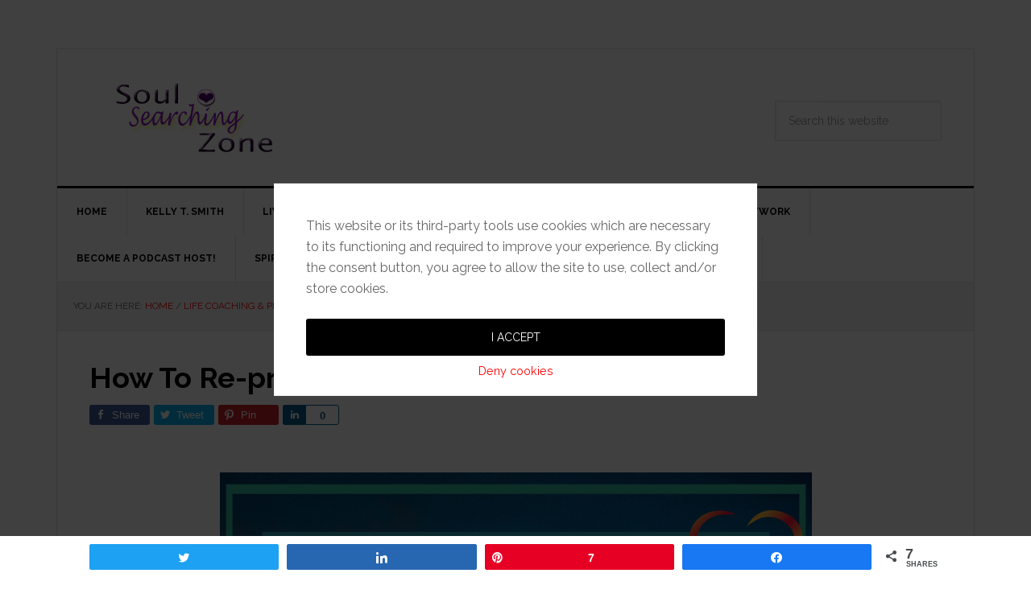

--- FILE ---
content_type: text/html; charset=UTF-8
request_url: https://soulsearchingzone.com/re-program-negative-beliefs/
body_size: 24225
content:
<!DOCTYPE html>
<html lang="en-US">
<head >
<meta charset="UTF-8" />
<meta name="viewport" content="width=device-width, initial-scale=1" />
    <script language="javascript" type="text/javascript">
		<!--
		function imposeMaxLength(Object, MaxLen)
		{
  		return (Object.value.length <= MaxLen);
		}
		-->
	</script>
    <meta name='robots' content='index, follow, max-image-preview:large, max-snippet:-1, max-video-preview:-1' />

<!-- Social Warfare v4.3.0 https://warfareplugins.com - BEGINNING OF OUTPUT -->
<style>
	@font-face {
		font-family: "sw-icon-font";
		src:url("https://soulsearchingzone.com/wp-content/mu-plugins/rainmaker/library/addons/social-warfare/assets/fonts/sw-icon-font.eot?ver=4.3.0");
		src:url("https://soulsearchingzone.com/wp-content/mu-plugins/rainmaker/library/addons/social-warfare/assets/fonts/sw-icon-font.eot?ver=4.3.0#iefix") format("embedded-opentype"),
		url("https://soulsearchingzone.com/wp-content/mu-plugins/rainmaker/library/addons/social-warfare/assets/fonts/sw-icon-font.woff?ver=4.3.0") format("woff"),
		url("https://soulsearchingzone.com/wp-content/mu-plugins/rainmaker/library/addons/social-warfare/assets/fonts/sw-icon-font.ttf?ver=4.3.0") format("truetype"),
		url("https://soulsearchingzone.com/wp-content/mu-plugins/rainmaker/library/addons/social-warfare/assets/fonts/sw-icon-font.svg?ver=4.3.0#1445203416") format("svg");
		font-weight: normal;
		font-style: normal;
		font-display:block;
	}
</style>
<!-- Social Warfare v4.3.0 https://warfareplugins.com - END OF OUTPUT -->


		<style type="text/css">
			.slide-excerpt { width: 100%; }
			.slide-excerpt { top: 0; }
			.slide-excerpt { left: 0; }
			.flexslider { max-width: 800px; max-height: 800px; }
			.slide-image { max-height: 800px; }
		</style>
	<!-- This site is optimized with the Yoast SEO plugin v23.9 - https://yoast.com/wordpress/plugins/seo/ -->
	<title>How to re-program limited beliefs -Kelly T. Smith</title>
	<meta name="description" content="Limited Beliefs “Throughout our life we have adopted many beliefs that are not our own. Beliefs, such as “money does not grow on trees" />
	<link rel="canonical" href="https://soulsearchingzone.com/re-program-negative-beliefs/" />
	<meta property="og:locale" content="en_US" />
	<meta property="og:type" content="article" />
	<meta property="og:title" content="How to re-program limited beliefs -Kelly T. Smith" />
	<meta property="og:description" content="Limited Beliefs “Throughout our life we have adopted many beliefs that are not our own. Beliefs, such as “money does not grow on trees" />
	<meta property="og:url" content="https://soulsearchingzone.com/re-program-negative-beliefs/" />
	<meta property="og:site_name" content="Soul Searching Zone- Intuitive Life Caoch- Kelly T. Smith" />
	<meta property="article:author" content="http://www.facebook.com/intuitivelifecoachingwithkellytsmith" />
	<meta property="article:published_time" content="2016-09-21T21:36:57+00:00" />
	<meta property="article:modified_time" content="2017-11-02T20:52:04+00:00" />
	<meta property="og:image" content="https://soulsearchingzone.com/wp-content/uploads/2016/09/HowtoRe-programyourlimitedbeliefsystem.jpg" />
	<meta property="og:image:width" content="735" />
	<meta property="og:image:height" content="1102" />
	<meta property="og:image:type" content="image/jpeg" />
	<meta name="author" content="Kelly T. smith" />
	<meta name="twitter:label1" content="Written by" />
	<meta name="twitter:data1" content="Kelly T. smith" />
	<meta name="twitter:label2" content="Est. reading time" />
	<meta name="twitter:data2" content="6 minutes" />
	<script type="application/ld+json" class="yoast-schema-graph">{"@context":"https://schema.org","@graph":[{"@type":"WebPage","@id":"https://soulsearchingzone.com/re-program-negative-beliefs/","url":"https://soulsearchingzone.com/re-program-negative-beliefs/","name":"How to re-program limited beliefs -Kelly T. Smith","isPartOf":{"@id":"https://soulsearchingzone.com/#website"},"primaryImageOfPage":{"@id":"https://soulsearchingzone.com/re-program-negative-beliefs/#primaryimage"},"image":{"@id":"https://soulsearchingzone.com/re-program-negative-beliefs/#primaryimage"},"thumbnailUrl":"https://soulsearchingzone.com/wp-content/uploads/2016/09/HowtoRe-programyourlimitedbeliefsystem.jpg","datePublished":"2016-09-21T21:36:57+00:00","dateModified":"2017-11-02T20:52:04+00:00","author":{"@id":"https://soulsearchingzone.com/#/schema/person/14db09ab6e7f0e6c6b9ef31fb98b6366"},"description":"Limited Beliefs “Throughout our life we have adopted many beliefs that are not our own. Beliefs, such as “money does not grow on trees","breadcrumb":{"@id":"https://soulsearchingzone.com/re-program-negative-beliefs/#breadcrumb"},"inLanguage":"en-US","potentialAction":[{"@type":"ReadAction","target":["https://soulsearchingzone.com/re-program-negative-beliefs/"]}]},{"@type":"ImageObject","inLanguage":"en-US","@id":"https://soulsearchingzone.com/re-program-negative-beliefs/#primaryimage","url":"https://soulsearchingzone.com/wp-content/uploads/2016/09/HowtoRe-programyourlimitedbeliefsystem.jpg","contentUrl":"https://soulsearchingzone.com/wp-content/uploads/2016/09/HowtoRe-programyourlimitedbeliefsystem.jpg","width":735,"height":1102},{"@type":"BreadcrumbList","@id":"https://soulsearchingzone.com/re-program-negative-beliefs/#breadcrumb","itemListElement":[{"@type":"ListItem","position":1,"name":"Home","item":"https://soulsearchingzone.com/"},{"@type":"ListItem","position":2,"name":"Spiritual Coaching Blog","item":"https://soulsearchingzone.com/blog/"},{"@type":"ListItem","position":3,"name":"How To Re-program Negative Beliefs!"}]},{"@type":"WebSite","@id":"https://soulsearchingzone.com/#website","url":"https://soulsearchingzone.com/","name":"Soul Searching Zone- Intuitive Life Caoch- Kelly T. Smith","description":"Soul Searching Zone is a blog dedicated to helping you awaken, get in touch with your spiritual gifts, understand and develop your intuition and tools, content and podcasts for spiritual development","potentialAction":[{"@type":"SearchAction","target":{"@type":"EntryPoint","urlTemplate":"https://soulsearchingzone.com/?s={search_term_string}"},"query-input":{"@type":"PropertyValueSpecification","valueRequired":true,"valueName":"search_term_string"}}],"inLanguage":"en-US"},{"@type":"Person","@id":"https://soulsearchingzone.com/#/schema/person/14db09ab6e7f0e6c6b9ef31fb98b6366","name":"Kelly T. smith","image":{"@type":"ImageObject","inLanguage":"en-US","@id":"https://soulsearchingzone.com/#/schema/person/image/","url":"https://secure.gravatar.com/avatar/99f762d397acb642f1816b8d94b2f449?s=96&d=mm&r=g","contentUrl":"https://secure.gravatar.com/avatar/99f762d397acb642f1816b8d94b2f449?s=96&d=mm&r=g","caption":"Kelly T. smith"},"description":"Kelly T. Smith is the Author of the best selling Intuitive Life Coaching Oracle Cards App and the Guiding Light Oracle Cards App and a Mind, Body &amp; Wellness Practitioner with an Associate of Occupational Studies Degree in holistic health care with a concentration in Mind-Body Transformational Psychology. She also holds a certification in Life Coaching &amp; Hypnotherapy. She has been trained in a variety of holistic healing modalities as well, such as: NLP, holistic nutrition, past life regression therapy, homeopathic remedies, essential oils, psychology of intuition, energy healing and many others. Her mission in life is to help you realize your fullest potential, find your hidden gifts and break free from limiting beliefs that keep your true self hidden. She offers one on one sessions &amp; intuitive readings via phone and skype as well as group coaching and online classes. Follow Kelly on facebook for daily readings! www.soulsearchingzone.com","sameAs":["http://www.soulsearchingzone.com","http://www.facebook.com/intuitivelifecoachingwithkellytsmith"],"url":"https://soulsearchingzone.com/author/kelly-smith/"}]}</script>
	<!-- / Yoast SEO plugin. -->


<link rel='dns-prefetch' href='//fonts.googleapis.com' />
<link rel="alternate" type="application/rss+xml" title="Soul Searching Zone- Intuitive Life Caoch- Kelly T. Smith &raquo; Feed" href="https://soulsearchingzone.com/feed/" />
<link rel="alternate" type="application/rss+xml" title="Soul Searching Zone- Intuitive Life Caoch- Kelly T. Smith &raquo; Comments Feed" href="https://soulsearchingzone.com/comments/feed/" />
<link rel="alternate" type="application/rss+xml" title="Soul Searching Zone- Intuitive Life Caoch- Kelly T. Smith &raquo; How To Re-program Negative Beliefs! Comments Feed" href="https://soulsearchingzone.com/re-program-negative-beliefs/feed/" />
<link rel='stylesheet' id='social-warfare-block-css-css' href='https://soulsearchingzone.com/wp-content/mu-plugins/rainmaker/library/addons/social-warfare/assets/js/post-editor/dist/blocks.style.build.css?ver=6.6.2' type='text/css' media='all' />
<link rel='stylesheet' id='mp-theme-css' href='https://soulsearchingzone.com/wp-content/mu-plugins/rainmaker/library/external/memberpress/css/ui/theme.css?ver=1.11.22' type='text/css' media='all' />
<link rel='stylesheet' id='genesis-simple-share-plugin-css-css' href='https://soulsearchingzone.com/wp-content/mu-plugins/rainmaker/library/external/genesis-simple-share/assets/css/share.min.css?ver=0.1.0' type='text/css' media='all' />
<link rel='stylesheet' id='genesis-simple-share-genericons-css-css' href='https://soulsearchingzone.com/wp-content/mu-plugins/rainmaker/library/external/genesis-simple-share/assets/css/genericons.min.css?ver=0.1.0' type='text/css' media='all' />
<link rel='stylesheet' id='news-pro-theme-css' href='https://soulsearchingzone.com/wp-content/themes/news-pro/style.css?ver=3.1.1' type='text/css' media='all' />
<link rel='stylesheet' id='wp-block-library-css' href='https://soulsearchingzone.com/wp-includes/css/dist/block-library/style.min.css?ver=6.6.2' type='text/css' media='all' />
<link rel='stylesheet' id='single-testimonial-block-css' href='https://soulsearchingzone.com/wp-content/mu-plugins/rainmaker/library/addons/easy-testimonials/blocks/single-testimonial/style.css?ver=1765838964' type='text/css' media='all' />
<link rel='stylesheet' id='random-testimonial-block-css' href='https://soulsearchingzone.com/wp-content/mu-plugins/rainmaker/library/addons/easy-testimonials/blocks/random-testimonial/style.css?ver=1765838964' type='text/css' media='all' />
<link rel='stylesheet' id='testimonials-list-block-css' href='https://soulsearchingzone.com/wp-content/mu-plugins/rainmaker/library/addons/easy-testimonials/blocks/testimonials-list/style.css?ver=1765838964' type='text/css' media='all' />
<link rel='stylesheet' id='testimonials-cycle-block-css' href='https://soulsearchingzone.com/wp-content/mu-plugins/rainmaker/library/addons/easy-testimonials/blocks/testimonials-cycle/style.css?ver=1765838964' type='text/css' media='all' />
<link rel='stylesheet' id='testimonials-grid-block-css' href='https://soulsearchingzone.com/wp-content/mu-plugins/rainmaker/library/addons/easy-testimonials/blocks/testimonials-grid/style.css?ver=1765838964' type='text/css' media='all' />
<link rel='stylesheet' id='wp-components-css' href='https://soulsearchingzone.com/wp-includes/css/dist/components/style.min.css?ver=6.6.2' type='text/css' media='all' />
<link rel='stylesheet' id='wp-preferences-css' href='https://soulsearchingzone.com/wp-includes/css/dist/preferences/style.min.css?ver=6.6.2' type='text/css' media='all' />
<link rel='stylesheet' id='wp-block-editor-css' href='https://soulsearchingzone.com/wp-includes/css/dist/block-editor/style.min.css?ver=6.6.2' type='text/css' media='all' />
<link rel='stylesheet' id='wp-reusable-blocks-css' href='https://soulsearchingzone.com/wp-includes/css/dist/reusable-blocks/style.min.css?ver=6.6.2' type='text/css' media='all' />
<link rel='stylesheet' id='wp-patterns-css' href='https://soulsearchingzone.com/wp-includes/css/dist/patterns/style.min.css?ver=6.6.2' type='text/css' media='all' />
<link rel='stylesheet' id='wp-editor-css' href='https://soulsearchingzone.com/wp-includes/css/dist/editor/style.min.css?ver=6.6.2' type='text/css' media='all' />
<link rel='stylesheet' id='wc-blocks-vendors-style-css' href='https://soulsearchingzone.com/wp-content/mu-plugins/rainmaker/library/external/woocommerce/packages/woocommerce-blocks/build/wc-blocks-vendors-style.css?ver=5.5.1' type='text/css' media='all' />
<link rel='stylesheet' id='wc-blocks-style-css' href='https://soulsearchingzone.com/wp-content/mu-plugins/rainmaker/library/external/woocommerce/packages/woocommerce-blocks/build/wc-blocks-style.css?ver=5.5.1' type='text/css' media='all' />
<link rel='stylesheet' id='genesis-blocks-style-css-css' href='https://soulsearchingzone.com/wp-content/mu-plugins/rainmaker/library/addons/genesis-page-builder/lib/genesis-blocks/dist/blocks.style.build.css?ver=1765838966' type='text/css' media='all' />
<style id='classic-theme-styles-inline-css' type='text/css'>
/*! This file is auto-generated */
.wp-block-button__link{color:#fff;background-color:#32373c;border-radius:9999px;box-shadow:none;text-decoration:none;padding:calc(.667em + 2px) calc(1.333em + 2px);font-size:1.125em}.wp-block-file__button{background:#32373c;color:#fff;text-decoration:none}
</style>
<style id='global-styles-inline-css' type='text/css'>
:root{--wp--preset--aspect-ratio--square: 1;--wp--preset--aspect-ratio--4-3: 4/3;--wp--preset--aspect-ratio--3-4: 3/4;--wp--preset--aspect-ratio--3-2: 3/2;--wp--preset--aspect-ratio--2-3: 2/3;--wp--preset--aspect-ratio--16-9: 16/9;--wp--preset--aspect-ratio--9-16: 9/16;--wp--preset--color--black: #000000;--wp--preset--color--cyan-bluish-gray: #abb8c3;--wp--preset--color--white: #ffffff;--wp--preset--color--pale-pink: #f78da7;--wp--preset--color--vivid-red: #cf2e2e;--wp--preset--color--luminous-vivid-orange: #ff6900;--wp--preset--color--luminous-vivid-amber: #fcb900;--wp--preset--color--light-green-cyan: #7bdcb5;--wp--preset--color--vivid-green-cyan: #00d084;--wp--preset--color--pale-cyan-blue: #8ed1fc;--wp--preset--color--vivid-cyan-blue: #0693e3;--wp--preset--color--vivid-purple: #9b51e0;--wp--preset--gradient--vivid-cyan-blue-to-vivid-purple: linear-gradient(135deg,rgba(6,147,227,1) 0%,rgb(155,81,224) 100%);--wp--preset--gradient--light-green-cyan-to-vivid-green-cyan: linear-gradient(135deg,rgb(122,220,180) 0%,rgb(0,208,130) 100%);--wp--preset--gradient--luminous-vivid-amber-to-luminous-vivid-orange: linear-gradient(135deg,rgba(252,185,0,1) 0%,rgba(255,105,0,1) 100%);--wp--preset--gradient--luminous-vivid-orange-to-vivid-red: linear-gradient(135deg,rgba(255,105,0,1) 0%,rgb(207,46,46) 100%);--wp--preset--gradient--very-light-gray-to-cyan-bluish-gray: linear-gradient(135deg,rgb(238,238,238) 0%,rgb(169,184,195) 100%);--wp--preset--gradient--cool-to-warm-spectrum: linear-gradient(135deg,rgb(74,234,220) 0%,rgb(151,120,209) 20%,rgb(207,42,186) 40%,rgb(238,44,130) 60%,rgb(251,105,98) 80%,rgb(254,248,76) 100%);--wp--preset--gradient--blush-light-purple: linear-gradient(135deg,rgb(255,206,236) 0%,rgb(152,150,240) 100%);--wp--preset--gradient--blush-bordeaux: linear-gradient(135deg,rgb(254,205,165) 0%,rgb(254,45,45) 50%,rgb(107,0,62) 100%);--wp--preset--gradient--luminous-dusk: linear-gradient(135deg,rgb(255,203,112) 0%,rgb(199,81,192) 50%,rgb(65,88,208) 100%);--wp--preset--gradient--pale-ocean: linear-gradient(135deg,rgb(255,245,203) 0%,rgb(182,227,212) 50%,rgb(51,167,181) 100%);--wp--preset--gradient--electric-grass: linear-gradient(135deg,rgb(202,248,128) 0%,rgb(113,206,126) 100%);--wp--preset--gradient--midnight: linear-gradient(135deg,rgb(2,3,129) 0%,rgb(40,116,252) 100%);--wp--preset--font-size--small: 13px;--wp--preset--font-size--medium: 20px;--wp--preset--font-size--large: 36px;--wp--preset--font-size--x-large: 42px;--wp--preset--spacing--20: 0.44rem;--wp--preset--spacing--30: 0.67rem;--wp--preset--spacing--40: 1rem;--wp--preset--spacing--50: 1.5rem;--wp--preset--spacing--60: 2.25rem;--wp--preset--spacing--70: 3.38rem;--wp--preset--spacing--80: 5.06rem;--wp--preset--shadow--natural: 6px 6px 9px rgba(0, 0, 0, 0.2);--wp--preset--shadow--deep: 12px 12px 50px rgba(0, 0, 0, 0.4);--wp--preset--shadow--sharp: 6px 6px 0px rgba(0, 0, 0, 0.2);--wp--preset--shadow--outlined: 6px 6px 0px -3px rgba(255, 255, 255, 1), 6px 6px rgba(0, 0, 0, 1);--wp--preset--shadow--crisp: 6px 6px 0px rgba(0, 0, 0, 1);}:where(.is-layout-flex){gap: 0.5em;}:where(.is-layout-grid){gap: 0.5em;}body .is-layout-flex{display: flex;}.is-layout-flex{flex-wrap: wrap;align-items: center;}.is-layout-flex > :is(*, div){margin: 0;}body .is-layout-grid{display: grid;}.is-layout-grid > :is(*, div){margin: 0;}:where(.wp-block-columns.is-layout-flex){gap: 2em;}:where(.wp-block-columns.is-layout-grid){gap: 2em;}:where(.wp-block-post-template.is-layout-flex){gap: 1.25em;}:where(.wp-block-post-template.is-layout-grid){gap: 1.25em;}.has-black-color{color: var(--wp--preset--color--black) !important;}.has-cyan-bluish-gray-color{color: var(--wp--preset--color--cyan-bluish-gray) !important;}.has-white-color{color: var(--wp--preset--color--white) !important;}.has-pale-pink-color{color: var(--wp--preset--color--pale-pink) !important;}.has-vivid-red-color{color: var(--wp--preset--color--vivid-red) !important;}.has-luminous-vivid-orange-color{color: var(--wp--preset--color--luminous-vivid-orange) !important;}.has-luminous-vivid-amber-color{color: var(--wp--preset--color--luminous-vivid-amber) !important;}.has-light-green-cyan-color{color: var(--wp--preset--color--light-green-cyan) !important;}.has-vivid-green-cyan-color{color: var(--wp--preset--color--vivid-green-cyan) !important;}.has-pale-cyan-blue-color{color: var(--wp--preset--color--pale-cyan-blue) !important;}.has-vivid-cyan-blue-color{color: var(--wp--preset--color--vivid-cyan-blue) !important;}.has-vivid-purple-color{color: var(--wp--preset--color--vivid-purple) !important;}.has-black-background-color{background-color: var(--wp--preset--color--black) !important;}.has-cyan-bluish-gray-background-color{background-color: var(--wp--preset--color--cyan-bluish-gray) !important;}.has-white-background-color{background-color: var(--wp--preset--color--white) !important;}.has-pale-pink-background-color{background-color: var(--wp--preset--color--pale-pink) !important;}.has-vivid-red-background-color{background-color: var(--wp--preset--color--vivid-red) !important;}.has-luminous-vivid-orange-background-color{background-color: var(--wp--preset--color--luminous-vivid-orange) !important;}.has-luminous-vivid-amber-background-color{background-color: var(--wp--preset--color--luminous-vivid-amber) !important;}.has-light-green-cyan-background-color{background-color: var(--wp--preset--color--light-green-cyan) !important;}.has-vivid-green-cyan-background-color{background-color: var(--wp--preset--color--vivid-green-cyan) !important;}.has-pale-cyan-blue-background-color{background-color: var(--wp--preset--color--pale-cyan-blue) !important;}.has-vivid-cyan-blue-background-color{background-color: var(--wp--preset--color--vivid-cyan-blue) !important;}.has-vivid-purple-background-color{background-color: var(--wp--preset--color--vivid-purple) !important;}.has-black-border-color{border-color: var(--wp--preset--color--black) !important;}.has-cyan-bluish-gray-border-color{border-color: var(--wp--preset--color--cyan-bluish-gray) !important;}.has-white-border-color{border-color: var(--wp--preset--color--white) !important;}.has-pale-pink-border-color{border-color: var(--wp--preset--color--pale-pink) !important;}.has-vivid-red-border-color{border-color: var(--wp--preset--color--vivid-red) !important;}.has-luminous-vivid-orange-border-color{border-color: var(--wp--preset--color--luminous-vivid-orange) !important;}.has-luminous-vivid-amber-border-color{border-color: var(--wp--preset--color--luminous-vivid-amber) !important;}.has-light-green-cyan-border-color{border-color: var(--wp--preset--color--light-green-cyan) !important;}.has-vivid-green-cyan-border-color{border-color: var(--wp--preset--color--vivid-green-cyan) !important;}.has-pale-cyan-blue-border-color{border-color: var(--wp--preset--color--pale-cyan-blue) !important;}.has-vivid-cyan-blue-border-color{border-color: var(--wp--preset--color--vivid-cyan-blue) !important;}.has-vivid-purple-border-color{border-color: var(--wp--preset--color--vivid-purple) !important;}.has-vivid-cyan-blue-to-vivid-purple-gradient-background{background: var(--wp--preset--gradient--vivid-cyan-blue-to-vivid-purple) !important;}.has-light-green-cyan-to-vivid-green-cyan-gradient-background{background: var(--wp--preset--gradient--light-green-cyan-to-vivid-green-cyan) !important;}.has-luminous-vivid-amber-to-luminous-vivid-orange-gradient-background{background: var(--wp--preset--gradient--luminous-vivid-amber-to-luminous-vivid-orange) !important;}.has-luminous-vivid-orange-to-vivid-red-gradient-background{background: var(--wp--preset--gradient--luminous-vivid-orange-to-vivid-red) !important;}.has-very-light-gray-to-cyan-bluish-gray-gradient-background{background: var(--wp--preset--gradient--very-light-gray-to-cyan-bluish-gray) !important;}.has-cool-to-warm-spectrum-gradient-background{background: var(--wp--preset--gradient--cool-to-warm-spectrum) !important;}.has-blush-light-purple-gradient-background{background: var(--wp--preset--gradient--blush-light-purple) !important;}.has-blush-bordeaux-gradient-background{background: var(--wp--preset--gradient--blush-bordeaux) !important;}.has-luminous-dusk-gradient-background{background: var(--wp--preset--gradient--luminous-dusk) !important;}.has-pale-ocean-gradient-background{background: var(--wp--preset--gradient--pale-ocean) !important;}.has-electric-grass-gradient-background{background: var(--wp--preset--gradient--electric-grass) !important;}.has-midnight-gradient-background{background: var(--wp--preset--gradient--midnight) !important;}.has-small-font-size{font-size: var(--wp--preset--font-size--small) !important;}.has-medium-font-size{font-size: var(--wp--preset--font-size--medium) !important;}.has-large-font-size{font-size: var(--wp--preset--font-size--large) !important;}.has-x-large-font-size{font-size: var(--wp--preset--font-size--x-large) !important;}
:where(.wp-block-post-template.is-layout-flex){gap: 1.25em;}:where(.wp-block-post-template.is-layout-grid){gap: 1.25em;}
:where(.wp-block-columns.is-layout-flex){gap: 2em;}:where(.wp-block-columns.is-layout-grid){gap: 2em;}
:root :where(.wp-block-pullquote){font-size: 1.5em;line-height: 1.6;}
</style>
<link rel='stylesheet' id='bbp-default-css' href='https://soulsearchingzone.com/wp-content/mu-plugins/rainmaker/library/external/bbpress/templates/default/css/bbpress.css?ver=2.5.14-6684' type='text/css' media='screen' />
<link rel='stylesheet' id='affwp-forms-css' href='https://soulsearchingzone.com/wp-content/mu-plugins/rainmaker/library/external/affiliate-wp/assets/css/forms.min.css?ver=2.1.15' type='text/css' media='all' />
<link rel='stylesheet' id='rainmaker-memberpress-extend-front-css' href='https://soulsearchingzone.com/wp-content/mu-plugins/rainmaker/library/internal/rainmaker-memberpress-extend/assets/css/rainmaker-memberpress-extend-front.css?ver=3.6.2' type='text/css' media='all' />
<link rel='stylesheet' id='mp-signup-css' href='https://soulsearchingzone.com/wp-content/mu-plugins/rainmaker/library/external/memberpress/css/signup.css?ver=1.11.22' type='text/css' media='all' />
<link rel='stylesheet' id='rmds-show-password-css' href='https://soulsearchingzone.com/wp-content/mu-plugins/rainmaker/library/internal/rainmaker-memberpress-extend/assets/css/show-password.css?ver=1' type='text/css' media='all' />
<link rel='stylesheet' id='woocommerce-general-css' href='https://soulsearchingzone.com/wp-content/mu-plugins/rainmaker/library/external/woocommerce/assets/css/woocommerce.css?ver=6.6.2' type='text/css' media='all' />
<link rel='stylesheet' id='woocommerce-layout-css' href='https://soulsearchingzone.com/wp-content/mu-plugins/rainmaker/library/external/woocommerce/assets/css/woocommerce-layout.css?ver=5.6.2' type='text/css' media='all' />
<link rel='stylesheet' id='woocommerce-smallscreen-css' href='https://soulsearchingzone.com/wp-content/mu-plugins/rainmaker/library/external/woocommerce/assets/css/woocommerce-smallscreen.css?ver=5.6.2' type='text/css' media='only screen and (max-width: 768px)' />
<link rel='stylesheet' id='rainmaker-store-notice-css' href='https://soulsearchingzone.com/wp-content/mu-plugins/rainmaker/library/internal/rainmaker-woocommerce-extend/assets/css/rainmaker-woocommerce-extend-store-notice.css?ver=5.6.2' type='text/css' media='all' />
<style id='woocommerce-inline-inline-css' type='text/css'>
.woocommerce form .form-row .required { visibility: visible; }
</style>
<link rel='stylesheet' id='lms-quiz-front-end-style-css' href='https://soulsearchingzone.com/wp-content/mu-plugins/rainmaker/library/internal/lms-quiz-system/css/front-end.css?ver=6.6.2' type='text/css' media='all' />
<link rel='stylesheet' id='lms-sidebar-reset-css-css' href='https://soulsearchingzone.com/wp-content/mu-plugins/rainmaker/library/internal/lms-navigation-widget/assets/css/reset.css?ver=2.3.4' type='text/css' media='all' />
<link rel='stylesheet' id='lms-sidebar-css' href='https://soulsearchingzone.com/wp-content/mu-plugins/rainmaker/library/internal/lms-navigation-widget/assets/styles/default/css/lms-sidebar.css?ver=2.3.4' type='text/css' media='all' />
<link rel='stylesheet' id='magnific-popup-css-css' href='https://soulsearchingzone.com/wp-content/mu-plugins/rainmaker/library/internal/rainmaker-ui/dist/assets/css/magnific-popup.min.css?ver=3.6.2' type='text/css' media='all' />
<link rel='stylesheet' id='rainmaker-menu-css-css' href='https://soulsearchingzone.com/wp-content/mu-plugins/rainmaker/library/internal/rainmaker-menu/assets/css/rainmaker-menu.css?ver=3.6.2' type='text/css' media='all' />
<link rel='stylesheet' id='easy_testimonial_style-css' href='https://soulsearchingzone.com/wp-content/mu-plugins/rainmaker/library/addons/easy-testimonials/include/assets/css/style.css?ver=6.6.2' type='text/css' media='all' />
<link rel='stylesheet' id='stcr-font-awesome-css' href='https://soulsearchingzone.com/wp-content/mu-plugins/rainmaker/library/addons/subscribe-to-comments-reloaded/includes/css/font-awesome.min.css?ver=6.6.2' type='text/css' media='all' />
<link rel='stylesheet' id='genesis-page-builder-frontend-styles-css' href='https://soulsearchingzone.com/wp-content/mu-plugins/rainmaker/library/addons/genesis-page-builder/build/frontend.styles.build.css?ver=1765838966' type='text/css' media='all' />
<link rel='stylesheet' id='wsl-widget-css' href='https://soulsearchingzone.com/wp-content/mu-plugins/rainmaker/library/internal/rainmaker-social-login/assets/css/style.css?ver=6.6.2' type='text/css' media='all' />
<link rel='stylesheet' id='uncannyowl-learndash-toolkit-free-css' href='https://soulsearchingzone.com/wp-content/mu-plugins/rainmaker/library/addons/uncanny-learndash-toolkit/src/assets/frontend/dist/bundle.min.css?ver=3.6.4.5' type='text/css' media='all' />
<link rel='stylesheet' id='learndash_quiz_front_css-css' href='//soulsearchingzone.com/wp-content/mu-plugins/rainmaker/library/external/sfwd-lms/themes/legacy/templates/learndash_quiz_front.min.css?ver=4.9.1' type='text/css' media='all' />
<link rel='stylesheet' id='learndash_style-css' href='https://soulsearchingzone.com/wp-content/mu-plugins/rainmaker/library/external/sfwd-lms/assets/css/style.min.css?ver=4.9.1' type='text/css' media='all' />
<link rel='stylesheet' id='sfwd_front_css-css' href='https://soulsearchingzone.com/wp-content/mu-plugins/rainmaker/library/external/sfwd-lms/assets/css/front.min.css?ver=4.9.1' type='text/css' media='all' />
<link rel='stylesheet' id='jquery-dropdown-css-css' href='https://soulsearchingzone.com/wp-content/mu-plugins/rainmaker/library/external/sfwd-lms/assets/css/jquery.dropdown.min.css?ver=4.9.1' type='text/css' media='all' />
<link rel='stylesheet' id='learndash_pager_css-css' href='//soulsearchingzone.com/wp-content/mu-plugins/rainmaker/library/external/sfwd-lms/themes/legacy/templates/learndash_pager.min.css?ver=4.9.1' type='text/css' media='all' />
<link rel='stylesheet' id='learndash_template_style_css-css' href='//soulsearchingzone.com/wp-content/mu-plugins/rainmaker/library/external/sfwd-lms/themes/legacy/templates/learndash_template_style.min.css?ver=4.9.1' type='text/css' media='all' />
<link rel='stylesheet' id='learndash_lesson_video-css' href='//soulsearchingzone.com/wp-content/mu-plugins/rainmaker/library/external/sfwd-lms/themes/legacy/templates/learndash_lesson_video.min.css?ver=4.9.1' type='text/css' media='all' />
<link rel='stylesheet' id='dashicons-css' href='https://soulsearchingzone.com/wp-includes/css/dashicons.min.css?ver=6.6.2' type='text/css' media='all' />
<link rel='stylesheet' id='rainmaker-rmui-frontend-css' href='https://soulsearchingzone.com/wp-content/mu-plugins/rainmaker/library/internal/rainmaker-ui/dist/assets/css/rmui-frontend.min.css?ver=3.6.2' type='text/css' media='all' />
<link rel='stylesheet' id='lms-style-css' href='https://soulsearchingzone.com/wp-content/mu-plugins/rainmaker/library/internal/rainmaker-lms/assets/css/lms-style.css?ver=3.6.2' type='text/css' media='all' />
<link rel='stylesheet' id='social_warfare-css' href='https://soulsearchingzone.com/wp-content/mu-plugins/rainmaker/library/addons/social-warfare/assets/css/style.min.css?ver=4.3.0' type='text/css' media='all' />
<link rel='stylesheet' id='ld-content-cloner-css' href='https://soulsearchingzone.com/wp-content/mu-plugins/rainmaker/library/addons/ld-content-cloner/public/css/ld-content-cloner-public.css?ver=1.0.0' type='text/css' media='all' />
<link rel='stylesheet' id='google-fonts-css' href='//fonts.googleapis.com/css?family=Raleway%3A400%2C700&#038;display=swap&#038;ver=3.1.1' type='text/css' media='all' />
<link rel='stylesheet' id='bbpress-genesis-extend-css' href='https://soulsearchingzone.com/wp-content/mu-plugins/rainmaker/library/external/bbpress-genesis-extend/style.css' type='text/css' media='all' />
<link rel='stylesheet' id='simple-social-icons-font-css' href='https://soulsearchingzone.com/wp-content/mu-plugins/rainmaker/library/external/simple-social-icons/css/style.css?ver=3.0.0' type='text/css' media='all' />
<link rel='stylesheet' id='rainmaker-gdpr-cookies-styles-css' href='https://soulsearchingzone.com/wp-content/mu-plugins/rainmaker/library/internal/rainmaker-gdpr/assets/css/rainmaker-gdpr-cookies.min.css?ver=1.0' type='text/css' media='all' />
<link rel='stylesheet' id='simple-modal-gallery-css-css' href='https://soulsearchingzone.com/wp-content/mu-plugins/rainmaker/library/internal/simple-modal-gallery/resources/css/gallery.css?ver=0.1' type='text/css' media='all' />
<link rel='stylesheet' id='lms-rainmaker-style-css' href='https://soulsearchingzone.com/wp-content/mu-plugins/rainmaker/library/internal/lms-look-and-feel/templates/rainmaker/style.css?ver=3.6.2' type='text/css' media='all' />
<style id='lms-rainmaker-style-inline-css' type='text/css'>
/*-- LMS Dashboard --*/

/* Colors */
.site-container ul.lms-dashboard li a {
	color: #266af2;
}

.site-container ul.lms-dashboard li a:hover {
	color: #510a6b;
}

.site-container ul.lms-dashboard li:hover,
.site-container ul.lms-dashboard li .button {
	background: #510a6b;
}

.site-container ul.lms-dashboard li .description,
.site-container ul.lms-dashboard li:hover .button,
.site-container ul.lms-dashboard li.courseware-completed .button {
	color: #266af2;
}

/*-- LMS Navigation --*/

/* Colors */
.site-container ul.lms-list-items .courseware-course > a,
.site-container ul.lms-list-items .courseware-module > a,
.site-container ul.lms-list-items .courseware-lesson > a {
    color: #266af2;
}

.site-container ul.lms-list-items .courseware-course > a:hover,
.site-container ul.lms-list-items .courseware-course > a:focus,
.site-container ul.lms-list-items .courseware-lesson > a:hover,
.site-container ul.lms-list-items .courseware-lesson > a:focus,
.site-container ul.lms-list-items .courseware-lesson.current_courseware_item > a {
    color: #510a6b;
}

.site-container ul.lms-list-items .courseware-module > a:hover,
.site-container ul.lms-list-items .courseware-module.current_courseware_item > a,
.site-container ul.lms-list-items .courseware-module.current_courseware_ancestor > a,
.site-container ul.lms-list-items .courseware-module.current_courseware_parent > a,
.site-container ul.lms-list-items .courseware-lesson.current_courseware_item > a:before,
.site-container .lms-sidebar-nav ul.lms-list-items .courseware-module.current_courseware_item > a,
.site-container .lms-sidebar-nav ul.lms-list-items .courseware-module.current_courseware_ancestor > a,
.site-container .lms-sidebar-nav ul.lms-list-items .courseware-module.current_courseware_parent > a,
.site-container .lms-sidebar-nav ul.lms-list-items .courseware-lesson.current_courseware_item > a:before,
.site-container .lms-media-content a.button:hover {
	background: #510a6b;
}

.site-container ul.lms-list-items .courseware-module > a:hover,
.site-container ul.lms-list-items .courseware-module.current_courseware_item > a,
.site-container ul.lms-list-items .courseware-module.current_courseware_ancestor > a,
.site-container ul.lms-list-items .courseware-module.current_courseware_parent > a,
.site-container .lms-sidebar-nav ul.lms-list-items .courseware-module.current_courseware_item > a,
.site-container .lms-sidebar-nav ul.lms-list-items .courseware-module.current_courseware_ancestor > a,
.site-container .lms-sidebar-nav ul.lms-list-items .courseware-module.current_courseware_parent > a {
    border-color: #510a6b;
}

/*-- LMS Buttons --*/

.site-container input.rainmaker-lms-complete,
.site-container input.rainmaker-lms-complete:disabled,
.site-container .lms-media-content a.button {
	border-color: #510a6b;
	color: #510a6b;
}
</style>
<link rel='stylesheet' id='pp-animate-css' href='https://soulsearchingzone.com/wp-content/mu-plugins/rainmaker/library/addons/bbpowerpack/assets/css/animate.min.css?ver=3.5.1' type='text/css' media='all' />
<link rel='stylesheet' id='rainmaker-ninja-forms-extend-styles-frontend-css' href='https://soulsearchingzone.com/wp-content/mu-plugins/rainmaker/library/internal/rainmaker-ninja-forms-extend/assets/css/rainmaker-ninja-forms-extend-styles-frontend.css?ver=6.6.2' type='text/css' media='all' />
<link rel='stylesheet' id='genesis-tabs-stylesheet-css' href='https://soulsearchingzone.com/wp-content/mu-plugins/rainmaker/library/external/genesis-tabs/style.css?ver=6.6.2' type='text/css' media='all' />
<link rel='stylesheet' id='slider_styles-css' href='https://soulsearchingzone.com/wp-content/mu-plugins/rainmaker/library/external/genesis-responsive-slider/style.css?ver=0.9.5' type='text/css' media='all' />
<link rel='stylesheet' id='bbp-signature-style-css' href='https://soulsearchingzone.com/wp-content/mu-plugins/rainmaker/library/external/bbp-signature/bbp-signature.css?ver=0.1' type='text/css' media='all' />
<script type="text/javascript" src="//soulsearchingzone.com/wp-includes/js/jquery/jquery.min.js?ver=3.7.1" id="jquery-core-js"></script>
<script type="text/javascript" src="//soulsearchingzone.com/wp-includes/js/jquery/jquery-migrate.min.js?ver=3.4.1" id="jquery-migrate-js"></script>
<script type="text/javascript" src="//soulsearchingzone.com/wp-content/mu-plugins/rainmaker/library/external/genesis-simple-share/assets/js/sharrre/jquery.sharrre.min.js?ver=0.1.0" id="genesis-simple-share-plugin-js-js"></script>
<script type="text/javascript" src="//soulsearchingzone.com/wp-content/mu-plugins/rainmaker/library/external/genesis-simple-share/assets/js/waypoints.min.js?ver=0.1.0" id="genesis-simple-share-waypoint-js-js"></script>
<script type="text/javascript" src="//soulsearchingzone.com/wp-content/mu-plugins/rainmaker/library/internal/rainmaker-memberpress-extend/assets/js/show-password.js?ver=1" id="rmds-show-password-js"></script>
<script type="text/javascript" id="lms-quiz-front-end-js-extra">
/* <![CDATA[ */
var ajax_object = {"ajax_url":"https:\/\/soulsearchingzone.com\/admin\/admin-ajax.php"};
/* ]]> */
</script>
<script type="text/javascript" src="//soulsearchingzone.com/wp-content/mu-plugins/rainmaker/library/internal/lms-quiz-system/js/front-end.js?ver=6.6.2" id="lms-quiz-front-end-js"></script>
<script type="text/javascript" id="uncannyowl-learndash-toolkit-free-js-extra">
/* <![CDATA[ */
var UncannyToolkit = {"ajax":{"url":"https:\/\/soulsearchingzone.com\/admin\/admin-ajax.php","nonce":"840d05377e"},"integrity":{"shouldPreventConcurrentLogin":false},"i18n":{"dismiss":"Dismiss","preventConcurrentLogin":"Your account has exceeded maximum concurrent login number.","error":{"generic":"Something went wrong. Please, try again"}},"modals":[],"frontendLogin":{"hasAjaxEnabled":true,"currentPageIsLoginPage":false,"ui":{"showAnimationOnSubmit":true,"buttonDisabledOnSubmit":true},"i18n":{"checkReCaptcha":"Please verify that you are not a robot."}}};
/* ]]> */
</script>
<script type="text/javascript" src="//soulsearchingzone.com/wp-content/mu-plugins/rainmaker/library/addons/uncanny-learndash-toolkit/src/assets/frontend/dist/bundle.min.js?ver=3.6.4.5" id="uncannyowl-learndash-toolkit-free-js"></script>
<script type="text/javascript" id="jquery-cookie-js-extra">
/* <![CDATA[ */
var affwp_scripts = {"ajaxurl":"https:\/\/soulsearchingzone.com\/admin\/admin-ajax.php"};
var jQueryCookieOpts = {"path":"\/","domain":""};
/* ]]> */
</script>
<script type="text/javascript" src="//soulsearchingzone.com/wp-content/mu-plugins/rainmaker/library/internal/rainmaker-ui/dist/assets/js/jquery.cookie.min.js?ver=3.6.2" id="jquery-cookie-js"></script>
<script type="text/javascript" id="affwp-tracking-js-extra">
/* <![CDATA[ */
var affwp_debug_vars = {"integrations":{"woocommerce":"WooCommerce","memberpress":"MemberPress"},"version":"2.1.15","currency":"USD"};
/* ]]> */
</script>
<script type="text/javascript" src="//soulsearchingzone.com/wp-content/mu-plugins/rainmaker/library/external/affiliate-wp/assets/js/tracking.min.js?ver=2.1.15" id="affwp-tracking-js"></script>
<script type="text/javascript" src="//soulsearchingzone.com/wp-content/mu-plugins/rainmaker/library/internal/rainmaker-ui/dist/assets/js/jquery.fitvids.min.js?ver=3.6.2" id="jquery-fitvids-js"></script>
<script type="text/javascript" src="//soulsearchingzone.com/wp-content/mu-plugins/rainmaker/library/internal/rainmaker-ui/dist/assets/js/rmui.fitvids.min.js?ver=3.6.2" id="rmui-fitvids-js"></script>
<script type="text/javascript" src="//soulsearchingzone.com/wp-content/mu-plugins/rainmaker/library/internal/rainmaker-ui/dist/assets/js/rmui.frontend.podcast.min.js?ver=3.6.2" id="rmui-frontend-podcast-js"></script>
<script type="text/javascript" src="//soulsearchingzone.com/wp-content/mu-plugins/rainmaker/library/addons/ld-content-cloner/public/js/ld-content-cloner-public.js?ver=1.0.0" id="ld-content-cloner-js"></script>
<script type="text/javascript" src="//soulsearchingzone.com/wp-content/themes/news-pro/js/responsive-menu.js?ver=1.0.0" id="news-responsive-menu-js"></script>
<script type="text/javascript" src="//soulsearchingzone.com/wp-content/mu-plugins/rainmaker/library/external/simple-social-icons/svgxuse.js?ver=1.1.21" id="svg-x-use-js"></script>
<script type="text/javascript" src="//soulsearchingzone.com/wp-content/mu-plugins/rainmaker/library/internal/rainmaker-ui/dist/assets/js/jquery.magnific-popup.min.js?ver=3.6.2" id="jquery-magnific-popup-js"></script>
<script type="text/javascript" id="easy-testimonials-reveal-js-extra">
/* <![CDATA[ */
var easy_testimonials_reveal = {"show_less_text":"Show Less"};
/* ]]> */
</script>
<script type="text/javascript" src="//soulsearchingzone.com/wp-content/mu-plugins/rainmaker/library/addons/easy-testimonials/include/assets/js/easy-testimonials-reveal.js?ver=6.6.2" id="easy-testimonials-reveal-js"></script>
<link rel="https://api.w.org/" href="https://soulsearchingzone.com/wp-json/" /><link rel="alternate" title="JSON" type="application/json" href="https://soulsearchingzone.com/wp-json/wp/v2/posts/1110" /><link rel="EditURI" type="application/rsd+xml" title="RSD" href="https://soulsearchingzone.com/xmlrpc.php?rsd" />
<link rel="alternate" title="oEmbed (JSON)" type="application/json+oembed" href="https://soulsearchingzone.com/wp-json/oembed/1.0/embed?url=https%3A%2F%2Fsoulsearchingzone.com%2Fre-program-negative-beliefs%2F" />
<link rel="alternate" title="oEmbed (XML)" type="text/xml+oembed" href="https://soulsearchingzone.com/wp-json/oembed/1.0/embed?url=https%3A%2F%2Fsoulsearchingzone.com%2Fre-program-negative-beliefs%2F&#038;format=xml" />
<link rel="stylesheet" href="https://soulsearchingzone.com/wp-content/mu-plugins/rainmaker/library/external/cookies-for-comments/css.php?k=f48c2f5b7fb4ca0f7896273f55e079a2&amp;t=1213995835" type="text/css" media="screen" /><style type="text/css"> .enews .screenread { display:none; } </style><meta property="fb:pages" content="357069874363030, 187557214729510" />								<style type="text/css">
			@media screen {
				.printfriendly {
				position: relative;
					z-index: 1000;
				margin: 12px 12px 12px 12px;
				}
				.printfriendly a, .printfriendly a:link, .printfriendly a:visited, .printfriendly a:hover, .printfriendly a:active {
				font-weight: 600;
				cursor: pointer;
				text-decoration: none;
				border: none;
				-webkit-box-shadow: none;
				-moz-box-shadow: none;
				box-shadow: none;
				outline:none;
				font-size: 14px;
				color: #6D9F00;
				}
				.printfriendly.pf-alignleft {float: left}.printfriendly.pf-alignright {float: right}.printfriendly.pf-aligncenter {display: flex;align-items: center;justify-content: center;}
			}

			@media print {
				.printfriendly {display: none}
			}
			</style>
												<style>
			.pum-overlay.pum-active,
			.pum-overlay.pum-active .popmake.active {
				display: block !important;
			}
		</style>
		
<link rel="alternate" type="application/rss+xml" title="Podcast RSS feed" href="https://soulsearchingzone.com/feed/podcast" />

<script type="text/javascript">var ajaxurl = "https://soulsearchingzone.com/admin/admin-ajax.php";</script><style type="text/css" media="screen"></style><style type="text/css" media="screen">@media (max-width: 728px) {}</style><style type="text/css" media="screen">@media (max-width: 320px) {}</style>		<script>
			var bb_powerpack = {
				search_term: '',
				version: '2.33.2',
				getAjaxUrl: function() { return atob( 'aHR0cHM6Ly9zb3Vsc2VhcmNoaW5nem9uZS5jb20vYWRtaW4vYWRtaW4tYWpheC5waHA=' ); },
				callback: function() {}
			};
		</script>
				<script type="text/javascript">
		var AFFWP = AFFWP || {};
		AFFWP.referral_var = 'ref';
		AFFWP.expiration = 1;
		AFFWP.debug = 0;


		AFFWP.referral_credit_last = 0;
		</script>
<style type="text/css">.site-title a { background: url(https://soulsearchingzone.com/wp-content/uploads/2018/12/New3soullogo.png) no-repeat !important; }</style>
<!--header scripts--><meta property="fb:pages" content="187557214729510" />
<meta name="p:domain_verify" content="cfd6a4be2e9449d1b9fb2ee5b34f2310"/>
<script async src="https://widget.spreaker.com/widgets.js"></script>




<meta name="p:domain_verify" content="cfd6a4be2e9449d1b9fb2ee5b34f2310"/>

<meta name="google-site-verification" content="ZuKSW74YKsGg6jk4YZzqxZwES9jB5xVbg6-9hNZ47DM" />

<link rel="stylesheet" href="//www.radiojar.com/wrappers/api-plugins/v1/css/player.css">
<link rel="preload" href="https://fonts.googleapis.com/css?family=Raleway%3A400%2C700&display=swap&ver=3.1.1" as="style"><link rel="preconnect" href="https://fonts.gstatic.com">	<style>
		/* Cookie Consent Popup */
		.rainmaker-cookie-consent-inner {
			box-sizing: border-box;
			color: #666;
			font-family: 'Raleway', sans-serif;
			font-size: 16px;
			font-weight: 400;
			line-height: 1.625;
		}

		/* Consent Button */
		.rainmaker-cookie-consent-button.button {
			background-color: #000;
			border: none;
			border-radius: 3px;
			box-shadow: none;
			color: #fff;
			cursor: pointer;
			font-size: 14px;
			line-height: 1;
			padding: 16px;
			text-transform: uppercase;
			white-space: normal;
			display: inline-block;
			box-sizing: border-box;
			width: 100%;
			transition: all 0.1s ease-in-out;
		}

		/* Consent Button Hover */
		.rainmaker-cookie-consent-button.button:hover {
			background-color: #ff0000;
			color: #fff;
		}

		/* Decline Button */
		a.rainmaker-cookie-consent-decline-button.cookie-consent-decline-button {
			color: #ff0000;
			text-decoration: none;
		}

		/* Decline Button Hover */
		a.rainmaker-cookie-consent-decline-button.cookie-consent-decline-button:hover {
			color: #000;
		}
	</style>
		<noscript><style>.woocommerce-product-gallery{ opacity: 1 !important; }</style></noscript>
	<link rel="Shortcut Icon" href="//soulsearchingzone.com/wp-content/uploads/2025/08/favicon-16x16-1.png" type="image/x-icon" />
<style type="text/css" id="custom-background-css">
body.custom-background { background-color: #ffffff; }
</style>
			<style type="text/css" id="wp-custom-css">
			/*
You can add your own CSS here.

Click the help icon above to learn more.
*/

/* On mobile screens, revert to normal wrapping */
@media (max-width: 767px) {
    h1, h2, h3, h4, h5, h6 {
        word-wrap: normal;
        overflow-wrap: normal; 
        white-space: normal;   
    }
}
@media only screen and (max-width: 420px) {
    div#section_8-week-intuitive-life-coaching-oracle-road-map .section-wrap .module .module-wrap > ul ul {
        padding: 0px 10px 5px !important;
    }
    .single-landing_page .content {
        padding: 35px !important;
    }
}		</style>
		</head>
<body class="post-template-default single single-post postid-1110 single-format-standard custom-background theme-genesis woocommerce-no-js news-pro fpt-template-genesis custom-header header-image full-width-content genesis-breadcrumbs-visible genesis-footer-widgets-hidden" itemscope itemtype="https://schema.org/WebPage">
    <div role="dialog" aria-live="polite" aria-label="cookieconsent" aria-describedby="cookieconsent:desc" class="rainmaker-cookie-consent  rainmaker-cookie-consent-hidden cookie-consent">
        <div class="rainmaker-cookie-consent-inner rainmaker-cookie-consent-prompt">
            <!--googleoff: all-->
            <div id="cookieconsent:desc" class="rainmaker-cookie-consent-message cookie-consent-message">
    This website or its third-party tools use cookies which are necessary to its functioning and required to improve your experience. By clicking the consent button, you agree to allow the site to use, collect and/or store cookies.            </div>

                    <div id="cookieconsent:deny" class="rainmaker-cookie-consent-declined rainmaker-cookie-consent-declined-hidden cookie-consent-declined">
        Please click the consent button to view this website.                </div>
    
                    <div class="rainmaker-cookie-consent-grant cc-compliance">
        <a aria-label="dismiss cookie message" tabindex="0" role="button" tabindex="0" class="rainmaker-cookie-consent-button cookie-consent-button button">I accept</a>                </div>
    
                    <div class="rainmaker-cookie-consent-decline cookie-consent-decline cc-deny">
                    <a href="#" class="rainmaker-cookie-consent-decline-button cookie-consent-decline-button">Deny cookies</a>
                    <a href="#" class="rainmaker-cookie-consent-decline-back rainmaker-cookie-consent-decline-back-hidden cookie-consent-back">Go Back</a>
                </div>
                <!--googleon: all-->
        </div>

        </div>
<div class="site-container"><header class="site-header" itemscope itemtype="https://schema.org/WPHeader"><div class="wrap"><div class="title-area"><p class="site-title" itemprop="headline"><a href="https://soulsearchingzone.com/">Soul Searching Zone- Intuitive Life Caoch- Kelly T. Smith</a></p><p class="site-description" itemprop="description">Soul Searching Zone is a blog dedicated to helping you awaken, get in touch with your spiritual gifts, understand and develop your intuition and tools, content and podcasts for spiritual development</p></div><div class="widget-area header-widget-area"><section id="search-7" class="widget widget_search"><div class="widget-wrap"><form class="search-form" method="get" action="https://soulsearchingzone.com/" role="search" itemprop="potentialAction" itemscope itemtype="https://schema.org/SearchAction"><input class="search-form-input" type="search" name="s" id="searchform-1" placeholder="Search this website" itemprop="query-input"><input class="search-form-submit" type="submit" value="Search"><meta content="https://soulsearchingzone.com/?s={s}" itemprop="target"></form></div></section>
</div></div></header><nav class="nav-primary" aria-label="Main" itemscope itemtype="https://schema.org/SiteNavigationElement"><div class="wrap"><ul id="menu-primary-menu" class="menu genesis-nav-menu menu-primary"><li id="menu-item-97" class="menu-item menu-item-type-custom menu-item-object-custom menu-item-97"><a href="/" itemprop="url"><span itemprop="name">Home</span></a></li>
<li id="menu-item-13152" class="menu-item menu-item-type-custom menu-item-object-custom menu-item-13152"><a href="http://www.intuitivelifecoachingwithkelly.com" itemprop="url"><span itemprop="name">Kelly T. Smith</span></a></li>
<li id="menu-item-16492" class="menu-item menu-item-type-post_type menu-item-object-page menu-item-16492"><a href="https://soulsearchingzone.com/live-stream-radio/" itemprop="url"><span itemprop="name">LIVE STREAM RADIO- Listen and Chat!</span></a></li>
<li id="menu-item-16187" class="menu-item menu-item-type-custom menu-item-object-custom menu-item-16187"><a href="https://soulsearchingzone.com/join-library/" itemprop="url"><span itemprop="name">Sign up</span></a></li>
<li id="menu-item-21" class="menu-item menu-item-type-post_type menu-item-object-page menu-item-21"><a href="https://soulsearchingzone.com/contact/" itemprop="url"><span itemprop="name">Contact</span></a></li>
<li id="menu-item-10401" class="menu-item menu-item-type-post_type menu-item-object-page menu-item-has-children menu-item-10401"><a href="https://soulsearchingzone.com/soulzonenetwork/" itemprop="url"><span itemprop="name">Soul Zone Network</span></a>
<ul class="sub-menu">
	<li id="menu-item-13160" class="menu-item menu-item-type-taxonomy menu-item-object-series menu-item-13160"><a href="https://soulsearchingzone.com/series/soul-keys/" itemprop="url"><span itemprop="name">Soul Keys</span></a></li>
	<li id="menu-item-13158" class="menu-item menu-item-type-taxonomy menu-item-object-series menu-item-13158"><a href="https://soulsearchingzone.com/series/the-butterfly-kinection/" itemprop="url"><span itemprop="name">The Butterfly Kinection</span></a></li>
	<li id="menu-item-13159" class="menu-item menu-item-type-taxonomy menu-item-object-series menu-item-13159"><a href="https://soulsearchingzone.com/series/angel-fairy/" itemprop="url"><span itemprop="name">Angel Fairy</span></a></li>
	<li id="menu-item-13162" class="menu-item menu-item-type-taxonomy menu-item-object-series menu-item-13162"><a href="https://soulsearchingzone.com/series/the-energy-within/" itemprop="url"><span itemprop="name">The Energy Within</span></a></li>
	<li id="menu-item-13522" class="menu-item menu-item-type-taxonomy menu-item-object-series menu-item-13522"><a href="https://soulsearchingzone.com/series/soulfessions/" itemprop="url"><span itemprop="name">SoulFessions</span></a></li>
</ul>
</li>
<li id="menu-item-13151" class="menu-item menu-item-type-post_type menu-item-object-page menu-item-13151"><a href="https://soulsearchingzone.com/become-podcast-host/" itemprop="url"><span itemprop="name">Become a podcast host!</span></a></li>
<li id="menu-item-90" class="menu-item menu-item-type-post_type menu-item-object-page current_page_parent menu-item-has-children menu-item-90"><a href="https://soulsearchingzone.com/blog/" itemprop="url"><span itemprop="name">Spiritual Coaching Blog</span></a>
<ul class="sub-menu">
	<li id="menu-item-7241" class="menu-item menu-item-type-taxonomy menu-item-object-category menu-item-7241"><a href="https://soulsearchingzone.com/weekly-oracle-card-readings/" itemprop="url"><span itemprop="name">Weekly Oracle Card Readings</span></a></li>
	<li id="menu-item-7242" class="menu-item menu-item-type-taxonomy menu-item-object-category menu-item-7242"><a href="https://soulsearchingzone.com/relationship-healing/" itemprop="url"><span itemprop="name">Relationship Healing</span></a></li>
	<li id="menu-item-7247" class="menu-item menu-item-type-taxonomy menu-item-object-category current-post-ancestor current-menu-parent current-post-parent menu-item-7247"><a href="https://soulsearchingzone.com/self-empowerment/" itemprop="url"><span itemprop="name">Self Empowerment</span></a></li>
	<li id="menu-item-7243" class="menu-item menu-item-type-taxonomy menu-item-object-category current-post-ancestor current-menu-parent current-post-parent menu-item-7243"><a href="https://soulsearchingzone.com/life-coaching-productivity/" itemprop="url"><span itemprop="name">Life Coaching &#038; Productivity</span></a></li>
	<li id="menu-item-7245" class="menu-item menu-item-type-taxonomy menu-item-object-category menu-item-7245"><a href="https://soulsearchingzone.com/meditations/" itemprop="url"><span itemprop="name">Meditations</span></a></li>
	<li id="menu-item-7246" class="menu-item menu-item-type-taxonomy menu-item-object-category menu-item-7246"><a href="https://soulsearchingzone.com/manifesting/" itemprop="url"><span itemprop="name">Manifesting</span></a></li>
	<li id="menu-item-7244" class="menu-item menu-item-type-taxonomy menu-item-object-category menu-item-7244"><a href="https://soulsearchingzone.com/inspiration/" itemprop="url"><span itemprop="name">Inspiration</span></a></li>
</ul>
</li>
<li id="menu-item-22" class="menu-item menu-item-type-post_type menu-item-object-page menu-item-22"><a href="https://soulsearchingzone.com/about/" itemprop="url"><span itemprop="name">About</span></a></li>
<li id="menu-item-1718" class="menu-item menu-item-type-post_type menu-item-object-page menu-item-has-children menu-item-1718"><a href="https://soulsearchingzone.com/login/" itemprop="url"><span itemprop="name">Login</span></a>
<ul class="sub-menu">
	<li id="menu-item-1715" class="menu-item menu-item-type-post_type menu-item-object-page menu-item-1715"><a href="https://soulsearchingzone.com/profile/" itemprop="url"><span itemprop="name">Profile</span></a></li>
</ul>
</li>
<li id="menu-item-1007" class="menu-item menu-item-type-post_type menu-item-object-page menu-item-1007"><a href="https://soulsearchingzone.com/oracle-cards-2/" itemprop="url"><span itemprop="name">Oracle Cards</span></a></li>
<li id="menu-item-265" class="menu-item menu-item-type-post_type menu-item-object-page menu-item-265"><a href="https://soulsearchingzone.com/library/" itemprop="url"><span itemprop="name">Library</span></a></li>
</ul></div></nav><div class="site-inner"><div class="content-sidebar-wrap"><main class="content"><div class="breadcrumb" itemscope itemtype="https://schema.org/BreadcrumbList">You are here: <span class="breadcrumb-link-wrap" itemprop="itemListElement" itemscope itemtype="https://schema.org/ListItem"><a class="breadcrumb-link" href="https://soulsearchingzone.com/" itemprop="item"><span class="breadcrumb-link-text-wrap" itemprop="name">Home</span></a><meta itemprop="position" content="1"></span> <span aria-label="breadcrumb separator">/</span> <span class="breadcrumb-link-wrap" itemprop="itemListElement" itemscope itemtype="https://schema.org/ListItem"><a class="breadcrumb-link" href="https://soulsearchingzone.com/life-coaching-productivity/" itemprop="item"><span class="breadcrumb-link-text-wrap" itemprop="name">Life Coaching &amp; Productivity</span></a><meta itemprop="position" content="2"></span> <span aria-label="breadcrumb separator">/</span> How To Re-program Negative Beliefs!</div><article class="post-1110 post type-post status-publish format-standard has-post-thumbnail category-life-coaching-productivity category-self-empowerment tag-limited-belief tag-negative-belief tag-positive-thoughts entry" aria-label="How To Re-program Negative Beliefs!" itemscope itemtype="https://schema.org/CreativeWork"><header class="entry-header"><h1 class="entry-title" itemprop="headline">How To Re-program Negative Beliefs!</h1>
</header><div class="entry-content" itemprop="text"><div class="share-before share-filled share-medium" id="share-before-1110"><div class="facebook" id="facebook-before-1110" data-url="https://soulsearchingzone.com/re-program-negative-beliefs/" data-urlalt="https://soulsearchingzone.com/?p=1110" data-text="How To Re-program Negative Beliefs!" data-title="Share" data-reader="Share on Facebook" data-count="%s shares on Facebook"></div><div class="twitter" id="twitter-before-1110" data-url="https://soulsearchingzone.com/re-program-negative-beliefs/" data-urlalt="https://soulsearchingzone.com/?p=1110" data-text="How To Re-program Negative Beliefs!" data-title="Tweet" data-reader="Tweet this" data-count="%s Tweets"></div><div class="pinterest" id="pinterest-before-1110" data-url="https://soulsearchingzone.com/re-program-negative-beliefs/" data-urlalt="https://soulsearchingzone.com/?p=1110" data-text="How To Re-program Negative Beliefs!" data-title="Pin" data-reader="Pin this" data-count="%s Pins"></div><div class="linkedin" id="linkedin-before-1110" data-url="https://soulsearchingzone.com/re-program-negative-beliefs/" data-urlalt="https://soulsearchingzone.com/?p=1110" data-text="How To Re-program Negative Beliefs!" data-title="Share" data-reader="Share on LinkedIn" data-count="%s shares on LinkedIn"></div></div>
			<script type='text/javascript'>
				jQuery(document).ready(function($) {
					$('#facebook-before-1110').sharrre({
										  share: {
										    facebook: true
										  },
										  urlCurl: 'https://soulsearchingzone.com/wp-content/mu-plugins/rainmaker/library/external/genesis-simple-share/assets/js/sharrre/sharrre.php',
										  enableHover: false,
										  enableTracking: true,
										  disableCount: true,
										  buttons: {  },
										  click: function(api, options){
										    api.simulateClick();
										    api.openPopup('facebook');
										  }
										});
$('#twitter-before-1110').sharrre({
										  share: {
										    twitter: true
										  },
										  urlCurl: 'https://soulsearchingzone.com/wp-content/mu-plugins/rainmaker/library/external/genesis-simple-share/assets/js/sharrre/sharrre.php',
										  enableHover: false,
										  enableTracking: true,
										  
										  buttons: {  },
										  click: function(api, options){
										    api.simulateClick();
										    api.openPopup('twitter');
										  }
										});
$('#pinterest-before-1110').sharrre({
										  share: {
										    pinterest: true
										  },
										  urlCurl: 'https://soulsearchingzone.com/wp-content/mu-plugins/rainmaker/library/external/genesis-simple-share/assets/js/sharrre/sharrre.php',
										  enableHover: false,
										  enableTracking: true,
										  
										  buttons: {  pinterest: { media: 'https://soulsearchingzone.com/wp-content/uploads/2016/09/HowtoRe-programyourlimitedbeliefsystem.jpg', description: 'How To Re-program Negative Beliefs!' } },
										  click: function(api, options){
										    api.simulateClick();
										    api.openPopup('pinterest');
										  }
										});
$('#linkedin-before-1110').sharrre({
										  share: {
										    linkedin: true
										  },
										  urlCurl: 'https://soulsearchingzone.com/wp-content/mu-plugins/rainmaker/library/external/genesis-simple-share/assets/js/sharrre/sharrre.php',
										  enableHover: false,
										  enableTracking: true,
										  
										  buttons: {  },
										  click: function(api, options){
										    api.simulateClick();
										    api.openPopup('linkedin');
										  }
										});

				});
		</script><div id="comp-ikh5vpez_SinglePostMediaTop_MediaPost__0_0_def_6" class="flex_display flex_vbox" data-reactid=".0.$SITE_ROOT.$desktop_siteRoot.$PAGES_CONTAINER.1.1.$SITE_PAGES.$vkshf.1.$comp-ikh5vpez.0.0.$child.$0.1.$1.$2"></div>
<div id="comp-ikh5vpez_SinglePostMediaTop_MediaPost__0_0_dateAndAuthorAligner" class="flex_display flex_vbox" data-reactid=".0.$SITE_ROOT.$desktop_siteRoot.$PAGES_CONTAINER.1.1.$SITE_PAGES.$vkshf.1.$comp-ikh5vpez.0.0.$child.$0.1.$1.$4"></div>
<div id="SinglePostMediaInner_MediaPost__0_0" class=" flex_display" data-reactid=".0.$SITE_ROOT.$desktop_siteRoot.$PAGES_CONTAINER.1.1.$SITE_PAGES.$vkshf.1.$comp-ikh5vpez.0.0.$child.$0.1.$1.$5"> <a href="https://soulsearchingzone.com/wp-content/uploads/2016/09/HowtoRe-programyourlimitedbeliefsystem.jpg"><img decoding="async" class="wp-image-6229 size-full aligncenter" src="https://soulsearchingzone.com/wp-content/uploads/2016/09/HowtoRe-programyourlimitedbeliefsystem.jpg" alt="How to Re-program your limited belief system" width="735" height="1102" srcset="https://soulsearchingzone.com/wp-content/uploads/2016/09/HowtoRe-programyourlimitedbeliefsystem.jpg 735w, https://soulsearchingzone.com/wp-content/uploads/2016/09/HowtoRe-programyourlimitedbeliefsystem-600x900.jpg 600w, https://soulsearchingzone.com/wp-content/uploads/2016/09/HowtoRe-programyourlimitedbeliefsystem-200x300.jpg 200w, https://soulsearchingzone.com/wp-content/uploads/2016/09/HowtoRe-programyourlimitedbeliefsystem-683x1024.jpg 683w, https://soulsearchingzone.com/wp-content/uploads/2016/09/HowtoRe-programyourlimitedbeliefsystem-504x756.jpg 504w" sizes="(max-width: 735px) 100vw, 735px" /></a></div>
<div id="comp-ikh5vpez_SinglePostMediaTop_MediaPost__0_0_mediaSpace_child" data-reactid=".0.$SITE_ROOT.$desktop_siteRoot.$PAGES_CONTAINER.1.1.$SITE_PAGES.$vkshf.1.$comp-ikh5vpez.0.0.$child.$0.1.$1.$6"></div>
<div id="comp-ikh5vpez_SinglePostMediaTop_MediaPost__0_0__type_MediaPost" class=" flex_vbox" data-reactid=".0.$SITE_ROOT.$desktop_siteRoot.$PAGES_CONTAINER.1.1.$SITE_PAGES.$vkshf.1.$comp-ikh5vpez.0.0.$child.$0.1.$1.$7">
<div id="comp-ikh5vpez_SinglePostMediaTop_MediaPost__0_0_mediaText" class="s53" data-proxy-name="MediaLabel" data-reactid=".0.$SITE_ROOT.$desktop_siteRoot.$PAGES_CONTAINER.1.1.$SITE_PAGES.$vkshf.1.$comp-ikh5vpez.0.0.$child.$0.1.$1.$7.$0" data-width="630">
<div id="comp-ikh5vpez_SinglePostMediaTop_MediaPost__0_0_mediaTextrichTextContainer" class="s53_richTextContainer s53richTextContainer" data-reactid=".0.$SITE_ROOT.$desktop_siteRoot.$PAGES_CONTAINER.1.1.$SITE_PAGES.$vkshf.1.$comp-ikh5vpez.0.0.$child.$0.1.$1.$7.$0.0">
<div id="innerContainer_txtMedia1t6b">
<div id="innercomp_txtMedia1t6b" class="s78" title="" data-exact-height="551.6151713709678" data-content-padding-horizontal="0" data-content-padding-vertical="0" data-reactid=".4" data-react-checksum="-834774407">
<div id="innercomp_txtMedia1t6blink" class="s78link" data-reactid=".4.0">
<div id="innercomp_txtMedia1t6bimg" class="s78img" data-reactid=".4.0.0">
<div id="innercomp_txtMedia1t6bimgpreloader" class="s78imgpreloader" data-reactid=".4.0.0.0"></div>
<p>&nbsp;</p>
</div>
</div>
</div>
</div>
<h2 class="font_8"><em><strong>Limited Beliefs</strong></em></h2>
<p class="font_8"><span class="inherit-font-size"><span class="inherit-font-size"><span class="inherit-font-size"><span class="inherit-font-size"> </span></span></span></span></p>
<p class="font_8">“Throughout our life we have adopted many beliefs that are not our own. Beliefs, such as “money does not grow on trees”, “you can’t have your cake and eat it too”, and other beliefs that say we are not good enough. Until we identify these beliefs and replace them, they continue to run in the background. They create havoc and chaos in our lives. This situation calls for reprogramming. It is time to take a look at all of the beliefs that you have that are not serving your highest good. Find a quiet space, think of the problem that you are facing, and write out all of the automatic thoughts you have related to this situation. You can find your hidden beliefs by observing your thoughts. These beliefs can change, and they will as long as you take the time to identify and replace them. When we take the time to identify and question our false beliefs, we bring them into the light and they are no longer hiding in the shadows. Once we bring them to the light, they no longer have as much power to run our lives. Today, take time out to ask the questions: What beliefs do I have that are no longer serving my highest good?” <span class="inherit-font-size"> </span><a href="http://www.indie-goes.com/intuitive-life-coaching-oracle-cards/" target="_blank" data-content="http://www.indie-goes.com/intuitive-life-coaching-oracle-cards/" data-type="external">From the Intuitive Life Coaching Oracle Cards App. Download it here!</a></p>
<div id="innerContainer_l7vk1noz">
<div id="innercomp_l7vk1noz" class="s78" title="" data-exact-height="476.16039597853575" data-content-padding-horizontal="0" data-content-padding-vertical="0" data-reactid=".5" data-react-checksum="-812214525">
<div id="innercomp_l7vk1nozimg" class="s78img" data-reactid=".5.0.0">
<div id="innercomp_l7vk1nozimgpreloader" class="s78imgpreloader" data-reactid=".5.0.0.0"></div>
<p><img decoding="async" id="innercomp_l7vk1nozimgimage" class="alignleft" src="https://static.wixstatic.com/media/de1585_4e60ccc8c69048b2898c5099e33d960c.jpg/v1/fill/w_319,h_477,al_c,q_80,usm_0.66_1.00_0.01/de1585_4e60ccc8c69048b2898c5099e33d960c.jpg" alt="" data-reactid=".5.0.0.$image" /></p>
</div>
</div>
</div>
<h2 class="font_8"><em><strong>What is a negative belief?</strong></em></h2>
<p class="font_8">We potentially have thousands of beliefs that make up the way we see the world around us. Some of those beliefs are positive and others might be considered negative. A negative belief is an idea that you have accepted as true that can be harmful to you. Once you accept something as true, you begin to act on it being true. You start to, either consciously or unconsciously, navigate your world around or towards that idea. An example would be a belief that, no matter how hard you try, you will never lose weight. With a belief like this you can try and try, but you will never believe that it is possible to reach your goals. It does not matter how great the program that you are participating in, your subconscious mind will sabotage you every time. The only way to change this, is to change your beliefs about your ability to lose weight.</p>
<h2 class="font_8"><em><strong>Step 1: Identify your beliefs-</strong></em></h2>
<p class="font_8">Pick one area you would like to see changes in your life. This could be related to relationships, your ability to succeed, or even your beliefs around money. Once you know what you want to work on get out a pen and paper. Ask yourself these questions. What beliefs in this area do I have that are keeping me from _____________________ and fill in the blank? You might have to change this question around to find what works for you. The general idea is to identify all of the negative beliefs in this area. As you observe your feelings around this area, begin to allow your automatic negative thoughts to come to the surface and write them down.</p>
<h2 class="font_8"><em><strong>Step 2: Challenge your negative beliefs-</strong></em></h2>
<p class="font_8">This is when your ah ha moment arrives! Did you know that the majority of your beliefs come from other people? You most likely did not choose those beliefs on your own. You may be wondering, how this could happen? How could you not have chosen your own belief system? This happens because by the age of 5 the majority of your beliefs are set in motion. You have learned or accepted these beliefs from the environment around you and the people in it. This is why you may not even be aware of some of the beliefs that are running you in the background. If one of your beliefs is money does not grow on trees, then think about where you first heard that phrase. Who said that? Was it you or your parents? Go through each one of your automatic negative beliefs and challenge them. Ask, is this true and if so, how do I know this is true? Where did this come from? Why would I think this? Do I still want this belief to govern my thoughts, feelings, and actions?</p>
<h2 class="font_8"><em><strong>Step 3: Visualization for releasing limited beliefs</strong></em></h2>
<p class="font_8">Pick one of your limited beliefs and imagine, picture, or pretend that this belief becomes an object. There is no right or wrong object. Whatever object your imagination reveals to  you is the correct one. Ask your subconscious mind to bring forward all of your feelings related to this object. Now, imagine that you are placing all of your feelings into this object. Feel this object in your hand. Now, imagine you are standing at the top of a mountain. Below you is a beautiful ocean. Go ahead and drop your object in the ocean with the intention to release this belief. And so it is.</p>
<p class="font_8"><em><strong>Want to experience a hypnotherapy session for <a href="https://soulsearchingzone.com/meditationapp/">re-programming your limited beliefs?</a>  Try our new app <a href="https://soulsearchingzone.com/meditationapp/">Spiritual coaching Meditations</a> and look for the re-programming your limited belief&#8217;s session! </strong></em></p>
<p class="font_8"><a href="https://soulsearchingzone.com/meditationapp/"><img decoding="async" class="wp-image-6114 alignleft" src="https://soulsearchingzone.com/wp-content/uploads/2017/08/promoandroid.jpg" alt="promo_android" width="481" height="235" srcset="https://soulsearchingzone.com/wp-content/uploads/2017/08/promoandroid.jpg 1024w, https://soulsearchingzone.com/wp-content/uploads/2017/08/promoandroid-600x293.jpg 600w, https://soulsearchingzone.com/wp-content/uploads/2017/08/promoandroid-300x146.jpg 300w, https://soulsearchingzone.com/wp-content/uploads/2017/08/promoandroid-768x375.jpg 768w, https://soulsearchingzone.com/wp-content/uploads/2017/08/promoandroid-504x246.jpg 504w, https://soulsearchingzone.com/wp-content/uploads/2017/08/promoandroid-200x98.jpg 200w" sizes="(max-width: 481px) 100vw, 481px" /></a></p>
<h2 class="font_8"><em><strong>Step 4: Replacing your beliefs</strong></em></h2>
<p class="font_8">What would you like to believe instead? Pick something that feels good to you. Something that you do not have resistance too. For example: Your new belief could be &#8221; opportunities to make more money are everywhere, and I am worthy of them!&#8221;</p>
<h2 class="font_8"><em><strong>Step 5: Anchor your new belief in place</strong></em></h2>
<p class="font_8">Picture, pretend, and imagine that you are back up on the mountain. Ask for the subconscious mind to bring you a new object that represents your new belief. Imagine the ocean throwing it up to you! Catch the object and feel all of the positive feelings that go with your new belief. Allow yourself to bask in the positive energy. Now, imagine that you are placing this object into your heart center. Take in a deep breath, repeat your new belief out loud, and so it is. If you feel your new belief slipping at any time, feel free to repeat this process!</p>
<p class="font_8"><em><strong> </strong></em></p>
<h2 class="font_8"><em><strong>About The Author:</strong></em></h2>
<p class="font_8"><em>Kelly T. Smith is a Mind, Body &amp; Wellness Practitioner with an Associate of Occupational Studies Degree in holistic health care with a concentration in Mind-Body Transformational Psychology. She also holds a certification in Life Coaching &amp; Hypnotherapy. She has been trained in a variety of holistic healing modalities as well, such as: NLP, holistic nutrition, past life regression therapy, homeopathic remedies, essential oils, psychology of intuition, energy healing and many others. Her mission in life is to help you realize your fullest potential, find your hidden gifts and break free from limiting beliefs that keep your true self hidden.<a href="https://soulsearchingzone.com/intuitive-life-coaching/"> She offers one on one sessions &amp; intuitive readings via phone and skype as well as group coaching and online classes.</a></em></p>
<div id="innerContainer_36un1non">
<div id="innercomp_36un1non" class="s78" title="" data-exact-height="245.70000000000002" data-content-padding-horizontal="0" data-content-padding-vertical="0" data-reactid=".6" data-react-checksum="1915964230">
<div id="innercomp_36un1nonlink" class="s78link" data-reactid=".6.0">
<div id="innercomp_36un1nonimg" class="s78img" data-reactid=".6.0.0">
<div id="innercomp_36un1nonimgpreloader" class="s78imgpreloader" data-reactid=".6.0.0.0"></div>
<p><img decoding="async" id="innercomp_36un1nonimgimage" src="https://static.wixstatic.com/media/de1585_7e1b63aa88b345b089bd3db660fa2ea2.jpg/v1/fill/w_164,h_246,al_c,q_80,usm_0.66_1.00_0.01/de1585_7e1b63aa88b345b089bd3db660fa2ea2.jpg" alt="" data-reactid=".6.0.0.$image" /></p>
</div>
</div>
</div>
</div>
</div>
</div>
</div>
<div id="comp-ikh5vpez_SinglePostMediaTop_MediaPost__0_0_def_23_true" class=" flex_vbox" data-reactid=".0.$SITE_ROOT.$desktop_siteRoot.$PAGES_CONTAINER.1.1.$SITE_PAGES.$vkshf.1.$comp-ikh5vpez.0.0.$child.$0.1.$1.$8"></div>
<div class="printfriendly pf-alignleft"><a href="#" rel="nofollow" onclick="window.print(); return false;" title="Printer Friendly, PDF & Email"><img src="https://cdn.printfriendly.com/pf-icon.gif" alt="Print Friendly, PDF & Email" style="display: inline; vertical-align:text-bottom; margin:0; padding:0; border:none; -webkit-box-shadow:none; -moz-box-shadow:none; box-shadow: none;" /></a></div><div class="swp_social_panel swp_horizontal_panel swp_flat_fresh  swp_default_full_color swp_individual_full_color swp_other_full_color scale-100  scale-" data-min-width="1100" data-float-color="#ffffff" data-float="bottom" data-float-mobile="bottom" data-transition="slide" data-post-id="1110" ><div class="nc_tweetContainer swp_share_button swp_twitter" data-network="twitter"><a class="nc_tweet swp_share_link" rel="nofollow noreferrer noopener" target="_blank" href="https://twitter.com/intent/tweet?text=How+To+Re-program+Negative+Beliefs%21&url=https%3A%2F%2Fsoulsearchingzone.com%2Fre-program-negative-beliefs%2F" data-link="https://twitter.com/intent/tweet?text=How+To+Re-program+Negative+Beliefs%21&url=https%3A%2F%2Fsoulsearchingzone.com%2Fre-program-negative-beliefs%2F"><span class="swp_count swp_hide"><span class="iconFiller"><span class="spaceManWilly"><i class="sw swp_twitter_icon"></i><span class="swp_share">Tweet</span></span></span></span></a></div><div class="nc_tweetContainer swp_share_button swp_linkedin" data-network="linkedin"><a class="nc_tweet swp_share_link" rel="nofollow noreferrer noopener" target="_blank" href="https://www.linkedin.com/cws/share?url=https%3A%2F%2Fsoulsearchingzone.com%2Fre-program-negative-beliefs%2F" data-link="https://www.linkedin.com/cws/share?url=https%3A%2F%2Fsoulsearchingzone.com%2Fre-program-negative-beliefs%2F"><span class="swp_count swp_hide"><span class="iconFiller"><span class="spaceManWilly"><i class="sw swp_linkedin_icon"></i><span class="swp_share">Share</span></span></span></span></a></div><div class="nc_tweetContainer swp_share_button swp_pinterest" data-network="pinterest"><a rel="nofollow noreferrer noopener" class="nc_tweet swp_share_link noPop" onClick="var e=document.createElement('script');
							e.setAttribute('type','text/javascript');
							e.setAttribute('charset','UTF-8');
							e.setAttribute('src','//assets.pinterest.com/js/pinmarklet.js?r='+Math.random()*99999999);
							document.body.appendChild(e);
						" ><span class="iconFiller"><span class="spaceManWilly"><i class="sw swp_pinterest_icon"></i><span class="swp_share">Pin</span></span></span><span class="swp_count">7</span></a></div><div class="nc_tweetContainer swp_share_button swp_facebook" data-network="facebook"><a class="nc_tweet swp_share_link" rel="nofollow noreferrer noopener" target="_blank" href="https://www.facebook.com/share.php?u=https%3A%2F%2Fsoulsearchingzone.com%2Fre-program-negative-beliefs%2F" data-link="https://www.facebook.com/share.php?u=https%3A%2F%2Fsoulsearchingzone.com%2Fre-program-negative-beliefs%2F"><span class="swp_count swp_hide"><span class="iconFiller"><span class="spaceManWilly"><i class="sw swp_facebook_icon"></i><span class="swp_share">Share</span></span></span></span></a></div><div class="nc_tweetContainer swp_share_button total_shares total_sharesalt" ><span class="swp_count ">7 <span class="swp_label">Shares</span></span></div></div><div class="swp-content-locator"></div><noscript class="ninja-forms-noscript-message">
	Notice: JavaScript is required for this content.</noscript>
<div id="nf-form-1-cont" class="nf-form-cont" aria-live="polite" aria-labelledby="nf-form-title-1" aria-describedby="nf-form-errors-1" role="form">

    <div class="nf-loading-spinner"></div>

</div>
        <!-- That data is being printed as a workaround to page builders reordering the order of the scripts loaded-->
        <script>var formDisplay=1;var nfForms=nfForms||[];var form=[];form.id='1';form.settings={"title":"Contact","created_at":"2021-01-06 07:17:34","form_title":null,"default_label_pos":null,"show_title":"0","clear_complete":"1","hide_complete":"0","logged_in":"0","seq_num":null,"email_from_name":"Your Site Administrator","email_from":"admin@yoursite.com","email_type":"html","user_email_fields":"0","append_page":"17","ajax":"0","last_sub":"3096","date_updated":"2014-05-15 15:07:29","status":"","_seq_num":"3151","conditions":[],"ninjaForms":"Ninja Forms","changeEmailErrorMsg":"Please enter a valid email address!","changeDateErrorMsg":"Please enter a valid date!","confirmFieldErrorMsg":"These fields must match!","fieldNumberNumMinError":"Number Min Error","fieldNumberNumMaxError":"Number Max Error","fieldNumberIncrementBy":"Please increment by ","fieldTextareaRTEInsertLink":"Insert Link","fieldTextareaRTEInsertMedia":"Insert Media","fieldTextareaRTESelectAFile":"Select a file","formErrorsCorrectErrors":"Please correct errors before submitting this form.","formHoneypot":"If you are a human seeing this field, please leave it empty.","validateRequiredField":"This is a required field.","honeypotHoneypotError":"Honeypot Error","fileUploadOldCodeFileUploadInProgress":"File Upload in Progress.","fileUploadOldCodeFileUpload":"FILE UPLOAD","currencySymbol":"$","fieldsMarkedRequired":"Fields marked with an <span class=\"ninja-forms-req-symbol\">*<\/span> are required","thousands_sep":",","decimal_point":".","siteLocale":"en_US","dateFormat":"m\/d\/Y","startOfWeek":"1","of":"of","previousMonth":"Previous Month","nextMonth":"Next Month","months":["January","February","March","April","May","June","July","August","September","October","November","December"],"monthsShort":["Jan","Feb","Mar","Apr","May","Jun","Jul","Aug","Sep","Oct","Nov","Dec"],"weekdays":["Sunday","Monday","Tuesday","Wednesday","Thursday","Friday","Saturday"],"weekdaysShort":["Sun","Mon","Tue","Wed","Thu","Fri","Sat"],"weekdaysMin":["Su","Mo","Tu","We","Th","Fr","Sa"],"recaptchaConsentMissing":"reCaptcha validation couldn&#039;t load.","recaptchaMissingCookie":"reCaptcha v3 validation couldn&#039;t load the cookie needed to submit the form.","recaptchaConsentEvent":"Accept reCaptcha cookies before sending the form.","embed_form":"","currency_symbol":"","beforeForm":"","beforeFields":"","afterFields":"","afterForm":""};form.fields=[{"order":0,"fav_id":null,"def_id":6,"label_pos":"above","default_value":"","mask":"","datepicker":0,"send_email":0,"from_email":0,"first_name":1,"last_name":0,"from_name":0,"user_info_field_group":1,"show_help":0,"help_text":"","calc_auto_include":0,"calc_option":0,"replyto_email":0,"user_address_1":"","user_address_2":"","user_city":"","user_zip":"","user_phone":"","user_email":"","user_state":0,"user_info_field_group_name":"","user_info_field_group_custom":"","show_desc":0,"desc_pos":"none","desc_text":"","element_class":"","required":1,"default":"","label":"First Name","key":"textbox_1","type":"textbox","field_label":"First Name","field_key":"textbox_1","id":1,"beforeField":"","afterField":"","value":"","parentType":"textbox","element_templates":["textbox","input"],"old_classname":"","wrap_template":"wrap"},{"order":1,"fav_id":null,"def_id":7,"label_pos":"above","default_value":"","mask":"","datepicker":0,"send_email":0,"from_email":0,"first_name":0,"from_name":0,"user_info_field_group":1,"show_help":0,"help_text":"","calc_auto_include":0,"calc_option":0,"replyto_email":0,"user_address_1":"","user_address_2":"","user_city":"","user_zip":"","user_phone":"","user_email":"","user_state":0,"user_info_field_group_name":"","user_info_field_group_custom":"","show_desc":0,"desc_pos":"none","desc_text":"","element_class":"","required":1,"default":"","label":"Last Name","key":"lastname_3","type":"lastname","field_label":"Last Name","field_key":"lastname_3","id":2,"beforeField":"","afterField":"","value":"","parentType":"lastname","element_templates":["lastname","input"],"old_classname":"","wrap_template":"wrap"},{"order":2,"fav_id":null,"def_id":14,"label_pos":"above","default_value":"","mask":"","datepicker":0,"from_email":0,"first_name":0,"last_name":0,"user_address_1":0,"user_address_2":0,"user_city":0,"user_zip":0,"user_phone":0,"user_info_field_group":1,"show_help":0,"help_text":"","calc_auto_include":0,"calc_option":0,"user_state":0,"user_info_field_group_name":"","user_info_field_group_custom":"","show_desc":0,"desc_pos":"none","desc_text":"","element_class":"","required":1,"default":"","label":"Email","key":"email_5","type":"email","field_label":"Email","field_key":"email_5","id":3,"beforeField":"","afterField":"","value":"","parentType":"email","element_templates":["email","input"],"old_classname":"","wrap_template":"wrap"},{"order":3,"fav_id":null,"def_id":null,"label_pos":"above","default_value":"","textarea_rte":0,"textarea_media":0,"disable_rte_mobile":0,"show_help":0,"help_text":"","show_desc":0,"desc_pos":"none","desc_text":"","calc_auto_include":0,"element_class":"","required":1,"default":"","label":"Comments","key":"textarea_7","type":"textarea","field_label":"Comments","field_key":"textarea_7","id":4,"beforeField":"","afterField":"","value":"","parentType":"textarea","element_templates":["textarea","input"],"old_classname":"","wrap_template":"wrap"},{"order":4,"fav_id":null,"def_id":null,"show_help":0,"help_text":"","show_desc":0,"desc_pos":"none","desc_text":"","processing_label":"Processing","element_class":"","label":"Submit","key":"submit_9","type":"submit","field_label":"Submit","field_key":"submit_9","id":5,"beforeField":"","afterField":"","value":"","label_pos":null,"parentType":"textbox","element_templates":["submit","button","input"],"old_classname":"","wrap_template":"wrap-no-label","default":""}];nfForms.push(form);</script>
        </div><footer class="entry-footer"></footer></article><section class="author-box" itemprop="author" itemscope itemtype="https://schema.org/Person"><img alt='' src='https://secure.gravatar.com/avatar/99f762d397acb642f1816b8d94b2f449?s=70&#038;d=mm&#038;r=g' srcset='https://secure.gravatar.com/avatar/99f762d397acb642f1816b8d94b2f449?s=140&#038;d=mm&#038;r=g 2x' class='avatar avatar-70 photo' height='70' width='70' loading='lazy' decoding='async'/><h4 class="author-box-title">About <span itemprop="name">Kelly T. smith</span></h4><div class="author-box-content" itemprop="description"><p>Kelly T. Smith is the Author of the best selling <a href="https://www.indie-goes.com/intuitive-life-coaching-oracle-cards/" />Intuitive Life Coaching Oracle Cards App</a> and the <a href="https://www.indie-goes.com/guiding-light-oracle-cards-mobile-app-for-iphone-ipad-and-android-amazon/" />Guiding Light Oracle Cards App</a> and  a Mind, Body &amp; Wellness Practitioner with an Associate of Occupational Studies Degree in holistic health care with a concentration in Mind-Body Transformational Psychology. She also holds a certification in Life Coaching &amp; Hypnotherapy. She has been trained in a variety of holistic healing modalities as well, such as: NLP, holistic nutrition, past life regression therapy, homeopathic remedies, essential oils, psychology of intuition, energy healing and many others. Her mission in life is to help you realize your fullest potential, find your hidden gifts and break free from limiting beliefs that keep your true self hidden. She offers one on one sessions &amp; intuitive readings via phone and skype as well as group coaching and online classes. Follow Kelly on <a href="https://www.facebook.com/intuitivelifecoachingwithkelly">facebook</a> for daily readings!<br />
<a href="http://www.soulsearchingzone.com">www.soulsearchingzone.com</a></p>
</div></section>	<div id="respond" class="comment-respond">
		<h3 id="reply-title" class="comment-reply-title">Leave a Reply <small><a rel="nofollow" id="cancel-comment-reply-link" href="/re-program-negative-beliefs/#respond" style="display:none;">Cancel reply</a></small></h3><form action="https://soulsearchingzone.com/wp-comments-post.php" method="post" id="commentform" class="comment-form" novalidate><p class="comment-notes"><span id="email-notes">Your email address will not be published.</span> <span class="required-field-message">Required fields are marked <span class="required">*</span></span></p><p class="comment-form-comment"><label for="comment">Comment <span class="required">*</span></label> <textarea id="comment" name="comment" cols="45" rows="8" maxlength="65525" required></textarea></p><p class="comment-form-author"><label for="author">Name <span class="required">*</span></label> <input id="author" name="author" type="text" value="" size="30" maxlength="245" autocomplete="name" required /></p>
<p class="comment-form-email"><label for="email">Email <span class="required">*</span></label> <input id="email" name="email" type="email" value="" size="30" maxlength="100" aria-describedby="email-notes" autocomplete="email" required /></p>
<p class="comment-form-url"><label for="url">Website</label> <input id="url" name="url" type="url" value="" size="30" maxlength="200" autocomplete="url" /></p>
<p class="comment-form-consent">  <label>      <input type="checkbox" id="comment_consent" name="comment_consent" required />       <span class="consent_label">Check this box to allow the collection and storage of your data related to submitting a comment or a forum post. All data will be handled as outlined in this site's Privacy Policy.</span>  </label></p>
<p class='comment-form-subscriptions'><label for='subscribe-reloaded'><input style='width:30px' type='checkbox' name='subscribe-reloaded' id='subscribe-reloaded' value='yes' /> Notify me of followup comments via e-mail. You can also <a href='https://soulsearchingzone.com/comment-subscriptions/?srp=1110&amp;srk=1f17dd3dd32b42235ca0b324f81fb34a&amp;sra=s&amp;srsrc=f'>subscribe</a> without commenting.</label></p><p class="form-submit"><input name="submit" type="submit" id="submit" class="submit" value="Post Comment" /> <input type='hidden' name='comment_post_ID' value='1110' id='comment_post_ID' />
<input type='hidden' name='comment_parent' id='comment_parent' value='0' />
</p></form>	</div><!-- #respond -->
	</main></div></div><footer class="site-footer" itemscope itemtype="https://schema.org/WPFooter"><div class="wrap"><p>copyrgiht, 2016 Soul Searching Zone- Kelly T. Smith</p><p class="privacy-policy-link-footer">   <a href="https://soulsearchingzone.com/privacy-policy/" title="Privacy Policy">       Privacy Policy   </a></p></div></footer></div><style> .flex-direction-nav li .flex-next { background-position: -52px 0 !important;  right: -60px !important; }  .flex-direction-nav li .flex-next:hover { background-position: -52px -50px; }  .flex-direction-nav li .flex-prev { background-position: -0px 0 !important; left: -60px !important; }  .flex-direction-nav li .flex-prev:hover { background-position: 0 -50px; }  .flex-control-nav li a.flex-active { background-position: 0 -26px !important; cursor: default; } </style><script type='text/javascript'>jQuery(document).ready(function($) {  if ( typeof jQuery.flexslider === "function" ) {$(".flexslider").flexslider({controlsContainer: "#genesis-responsive-slider",animation: "slide",directionNav: 1,controlNav: 1,animationSpeed: 800,slideshowSpeed: 4000});}});</script>        <script>
            var subscriptionElement = document.getElementById('mepr-account-subscriptions');

            if (subscriptionElement != null) {
                document.getElementById("mepr-account-subscriptions").innerHTML = "Memberships";
            }
        </script>
			<script type="text/javascript">
		function genesisBlocksShare( url, title, w, h ){
			var left = ( window.innerWidth / 2 )-( w / 2 );
			var top  = ( window.innerHeight / 2 )-( h / 2 );
			return window.open(url, title, 'toolbar=no, location=no, directories=no, status=no, menubar=no, scrollbars=no, resizable=no, copyhistory=no, width=600, height=600, top='+top+', left='+left);
		}
	</script>
	<!--footer scripts--><script src="https://cdn001.milotree.com/container/008517milotree.js" async defer></script>

            <style type="text/css" media="screen"></style><style type="text/css" media="screen"></style>	<script type="text/javascript">
		(function () {
			var c = document.body.className;
			c = c.replace(/woocommerce-no-js/, 'woocommerce-js');
			document.body.className = c;
		})();
	</script>
			<script type="text/javascript">
			var pfHeaderImgUrl = '';
			var pfHeaderTagline = '';
			var pfdisableClickToDel = '0';
			var pfImagesSize = 'full-size';
			var pfImageDisplayStyle = 'right';
			var pfEncodeImages = '0';
			var pfDisableEmail = '0';
			var pfDisablePDF = '0';
			var pfDisablePrint = '0';
			var pfCustomCSS = '';
			var pfPlatform = 'Wordpress';
		</script>
		<script defer src='https://cdn.printfriendly.com/printfriendly.js'></script>
				<link rel='stylesheet' id='nf-display-css' href='https://soulsearchingzone.com/wp-content/mu-plugins/rainmaker/library/internal/rainmaker-ninja-forms-extend/assets/css/rainmaker-ninja-forms-extend-display-structure.css?ver=6.6.2' type='text/css' media='all' />
<script type="text/javascript" src="//soulsearchingzone.com/wp-content/mu-plugins/rainmaker/library/external/bbpress/templates/default/js/editor.js?ver=2.5.14-6684" id="bbpress-editor-js"></script>
<script type="text/javascript" src="//soulsearchingzone.com/wp-content/mu-plugins/rainmaker/library/external/zero-spam/zero-spam.min.js?ver=1.4.0" id="zero-spam-js"></script>
<script type="text/javascript" src="//soulsearchingzone.com/wp-content/mu-plugins/rainmaker/library/external/woocommerce/assets/js/jquery-blockui/jquery.blockUI.min.js?ver=2.7.0-wc.5.6.2" id="jquery-blockui-js"></script>
<script type="text/javascript" id="wc-add-to-cart-js-extra">
/* <![CDATA[ */
var wc_add_to_cart_params = {"ajax_url":"\/admin\/admin-ajax.php","wc_ajax_url":"\/?wc-ajax=%%endpoint%%","i18n_view_cart":"View cart","cart_url":"https:\/\/soulsearchingzone.com","is_cart":"","cart_redirect_after_add":"no"};
/* ]]> */
</script>
<script type="text/javascript" src="//soulsearchingzone.com/wp-content/mu-plugins/rainmaker/library/external/woocommerce/assets/js/frontend/add-to-cart.min.js?ver=5.6.2" id="wc-add-to-cart-js"></script>
<script type="text/javascript" src="//soulsearchingzone.com/wp-content/mu-plugins/rainmaker/library/external/woocommerce/assets/js/js-cookie/js.cookie.min.js?ver=2.1.4-wc.5.6.2" id="js-cookie-js"></script>
<script type="text/javascript" id="woocommerce-js-extra">
/* <![CDATA[ */
var woocommerce_params = {"ajax_url":"\/admin\/admin-ajax.php","wc_ajax_url":"\/?wc-ajax=%%endpoint%%"};
/* ]]> */
</script>
<script type="text/javascript" src="//soulsearchingzone.com/wp-content/mu-plugins/rainmaker/library/external/woocommerce/assets/js/frontend/woocommerce.min.js?ver=5.6.2" id="woocommerce-js"></script>
<script type="text/javascript" id="wc-cart-fragments-js-extra">
/* <![CDATA[ */
var wc_cart_fragments_params = {"ajax_url":"\/admin\/admin-ajax.php","wc_ajax_url":"\/?wc-ajax=%%endpoint%%","cart_hash_key":"wc_cart_hash_22a5787f8805f26e71a2fe3b2af31c65","fragment_name":"wc_fragments_22a5787f8805f26e71a2fe3b2af31c65","request_timeout":"5000"};
/* ]]> */
</script>
<script type="text/javascript" src="//soulsearchingzone.com/wp-content/mu-plugins/rainmaker/library/external/woocommerce/assets/js/frontend/cart-fragments.min.js?ver=5.6.2" id="wc-cart-fragments-js"></script>
<script type="text/javascript" src="//soulsearchingzone.com/wp-content/mu-plugins/rainmaker/library/internal/lms-navigation-widget/assets/js/lms-navigation-module.js?ver=2.3.4" id="lms-navigation-module-js"></script>
<script type="text/javascript" id="site_tracking-js-extra">
/* <![CDATA[ */
var php_data = {"ac_settings":{"tracking_actid":"","site_tracking_default":1},"user_email":""};
/* ]]> */
</script>
<script type="text/javascript" src="//soulsearchingzone.com/wp-content/mu-plugins/rainmaker/library/addons/activecampaign-subscription-forms/site_tracking.js?ver=6.6.2" id="site_tracking-js"></script>
<script type="text/javascript" src="//soulsearchingzone.com/wp-includes/js/underscore.min.js?ver=1.13.4" id="underscore-js"></script>
<script type="text/javascript" src="//soulsearchingzone.com/wp-includes/js/backbone.min.js?ver=1.5.0" id="backbone-js"></script>
<script type="text/javascript" src="https://soulsearchingzone.com/wp-content/mu-plugins/rainmaker/library/external/ninja-forms/assets/js/min/front-end-deps.js?ver=3.8.20" id="nf-front-end-deps-js"></script>
<script type="text/javascript" id="nf-front-end-js-extra">
/* <![CDATA[ */
var nfi18n = {"ninjaForms":"Ninja Forms","changeEmailErrorMsg":"Please enter a valid email address!","changeDateErrorMsg":"Please enter a valid date!","confirmFieldErrorMsg":"These fields must match!","fieldNumberNumMinError":"Number Min Error","fieldNumberNumMaxError":"Number Max Error","fieldNumberIncrementBy":"Please increment by ","fieldTextareaRTEInsertLink":"Insert Link","fieldTextareaRTEInsertMedia":"Insert Media","fieldTextareaRTESelectAFile":"Select a file","formErrorsCorrectErrors":"Please correct errors before submitting this form.","formHoneypot":"If you are a human seeing this field, please leave it empty.","validateRequiredField":"This is a required field.","honeypotHoneypotError":"Honeypot Error","fileUploadOldCodeFileUploadInProgress":"File Upload in Progress.","fileUploadOldCodeFileUpload":"FILE UPLOAD","currencySymbol":"$","fieldsMarkedRequired":"Fields marked with an <span class=\"ninja-forms-req-symbol\">*<\/span> are required","thousands_sep":",","decimal_point":".","siteLocale":"en_US","dateFormat":"m\/d\/Y","startOfWeek":"1","of":"of","previousMonth":"Previous Month","nextMonth":"Next Month","months":["January","February","March","April","May","June","July","August","September","October","November","December"],"monthsShort":["Jan","Feb","Mar","Apr","May","Jun","Jul","Aug","Sep","Oct","Nov","Dec"],"weekdays":["Sunday","Monday","Tuesday","Wednesday","Thursday","Friday","Saturday"],"weekdaysShort":["Sun","Mon","Tue","Wed","Thu","Fri","Sat"],"weekdaysMin":["Su","Mo","Tu","We","Th","Fr","Sa"],"recaptchaConsentMissing":"reCaptcha validation couldn't load.","recaptchaMissingCookie":"reCaptcha v3 validation couldn't load the cookie needed to submit the form.","recaptchaConsentEvent":"Accept reCaptcha cookies before sending the form."};
var nfFrontEnd = {"adminAjax":"https:\/\/soulsearchingzone.com\/admin\/admin-ajax.php","ajaxNonce":"5ee8eecba8","requireBaseUrl":"https:\/\/soulsearchingzone.com\/wp-content\/mu-plugins\/rainmaker\/library\/external\/ninja-forms\/assets\/js\/","use_merge_tags":{"user":{"address":"address","textbox":"textbox","button":"button","checkbox":"checkbox","city":"city","confirm":"confirm","date":"date","email":"email","firstname":"firstname","html":"html","hidden":"hidden","lastname":"lastname","listcheckbox":"listcheckbox","listcountry":"listcountry","listimage":"listimage","listmultiselect":"listmultiselect","listradio":"listradio","listselect":"listselect","liststate":"liststate","note":"note","number":"number","password":"password","passwordconfirm":"passwordconfirm","product":"product","quantity":"quantity","recaptcha":"recaptcha","recaptcha_v3":"recaptcha_v3","repeater":"repeater","shipping":"shipping","spam":"spam","starrating":"starrating","submit":"submit","terms":"terms","textarea":"textarea","total":"total","unknown":"unknown","zip":"zip","hr":"hr","file_upload":"file_upload"},"post":{"address":"address","textbox":"textbox","button":"button","checkbox":"checkbox","city":"city","confirm":"confirm","date":"date","email":"email","firstname":"firstname","html":"html","hidden":"hidden","lastname":"lastname","listcheckbox":"listcheckbox","listcountry":"listcountry","listimage":"listimage","listmultiselect":"listmultiselect","listradio":"listradio","listselect":"listselect","liststate":"liststate","note":"note","number":"number","password":"password","passwordconfirm":"passwordconfirm","product":"product","quantity":"quantity","recaptcha":"recaptcha","recaptcha_v3":"recaptcha_v3","repeater":"repeater","shipping":"shipping","spam":"spam","starrating":"starrating","submit":"submit","terms":"terms","textarea":"textarea","total":"total","unknown":"unknown","zip":"zip","hr":"hr","file_upload":"file_upload"},"system":{"address":"address","textbox":"textbox","button":"button","checkbox":"checkbox","city":"city","confirm":"confirm","date":"date","email":"email","firstname":"firstname","html":"html","hidden":"hidden","lastname":"lastname","listcheckbox":"listcheckbox","listcountry":"listcountry","listimage":"listimage","listmultiselect":"listmultiselect","listradio":"listradio","listselect":"listselect","liststate":"liststate","note":"note","number":"number","password":"password","passwordconfirm":"passwordconfirm","product":"product","quantity":"quantity","recaptcha":"recaptcha","recaptcha_v3":"recaptcha_v3","repeater":"repeater","shipping":"shipping","spam":"spam","starrating":"starrating","submit":"submit","terms":"terms","textarea":"textarea","total":"total","unknown":"unknown","zip":"zip","hr":"hr","file_upload":"file_upload"},"fields":{"address":"address","textbox":"textbox","button":"button","checkbox":"checkbox","city":"city","confirm":"confirm","date":"date","email":"email","firstname":"firstname","html":"html","hidden":"hidden","lastname":"lastname","listcheckbox":"listcheckbox","listcountry":"listcountry","listimage":"listimage","listmultiselect":"listmultiselect","listradio":"listradio","listselect":"listselect","liststate":"liststate","note":"note","number":"number","password":"password","passwordconfirm":"passwordconfirm","product":"product","quantity":"quantity","recaptcha":"recaptcha","recaptcha_v3":"recaptcha_v3","repeater":"repeater","shipping":"shipping","spam":"spam","starrating":"starrating","submit":"submit","terms":"terms","textarea":"textarea","total":"total","unknown":"unknown","zip":"zip","hr":"hr","file_upload":"file_upload"},"calculations":{"html":"html","hidden":"hidden","note":"note","unknown":"unknown"}},"opinionated_styles":"","filter_esc_status":"false","nf_consent_status_response":[]};
var nfInlineVars = [];
/* ]]> */
</script>
<script type="text/javascript" src="https://soulsearchingzone.com/wp-content/mu-plugins/rainmaker/library/external/ninja-forms/assets/js/min/front-end.js?ver=3.8.20" id="nf-front-end-js"></script>
<script type="text/javascript" id="rainmaker-gdpr-ninja-forms-field-scripts-js-extra">
/* <![CDATA[ */
var RainmakerGDPRNinjaFormsFieldData = {"type":"_rainmaker_gdpr_checkbox","declined":"You must agree to allow the site to collect and store your data to submit this form."};
/* ]]> */
</script>
<script type="text/javascript" src="//soulsearchingzone.com/wp-content/mu-plugins/rainmaker/library/internal/rainmaker-gdpr/assets/js/rainmaker-gdpr-ninja-forms-field.min.js?ver=1.0" id="rainmaker-gdpr-ninja-forms-field-scripts-js"></script>
<script type="text/javascript" id="social_warfare_script-js-extra">
/* <![CDATA[ */
var socialWarfare = {"addons":[],"post_id":"1110","variables":{"emphasizeIcons":false,"powered_by_toggle":false,"affiliate_link":"https:\/\/warfareplugins.com"},"floatBeforeContent":""};
/* ]]> */
</script>
<script type="text/javascript" src="//soulsearchingzone.com/wp-content/mu-plugins/rainmaker/library/addons/social-warfare/assets/js/script.min.js?ver=4.3.0" id="social_warfare_script-js"></script>
<script type="text/javascript" src="//soulsearchingzone.com/wp-content/mu-plugins/rainmaker/library/addons/genesis-page-builder/lib/genesis-blocks/dist/assets/js/dismiss.js?ver=1765838966" id="genesis-blocks-dismiss-js-js"></script>
<script type="text/javascript" src="//soulsearchingzone.com/wp-includes/js/comment-reply.min.js?ver=6.6.2" id="comment-reply-js" async="async" data-wp-strategy="async"></script>
<script type="text/javascript" src="//soulsearchingzone.com/wp-includes/js/jquery/ui/core.min.js?ver=1.13.3" id="jquery-ui-core-js"></script>
<script type="text/javascript" src="//soulsearchingzone.com/wp-includes/js/jquery/ui/tabs.min.js?ver=1.13.3" id="jquery-ui-tabs-js"></script>
<script type="text/javascript" src="//soulsearchingzone.com/wp-content/mu-plugins/rainmaker/library/external/woocommerce/assets/js/flexslider/jquery.flexslider.min.js?ver=2.7.2-wc.5.6.2" id="flexslider-js"></script>
<script type="text/javascript" id="rainmaker-gdpr-comments-scripts-js-extra">
/* <![CDATA[ */
var RainmakerGDPRCommentsData = {"messages":{"message":"Check this box to allow the collection and storage of your data related to submitting a comment or a forum post. All data will be handled as outlined in this site's Privacy Policy.","declined":"You must agree to this site's data collection policy to submit comments or forum posts."}};
/* ]]> */
</script>
<script type="text/javascript" src="//soulsearchingzone.com/wp-content/mu-plugins/rainmaker/library/internal/rainmaker-gdpr/assets/js/rainmaker-gdpr-comments.min.js?ver=1.0" id="rainmaker-gdpr-comments-scripts-js"></script>
<script type="text/javascript" id="rainmaker-gdpr-cookies-scripts-js-extra">
/* <![CDATA[ */
var RainmakerGDPRCookiesData = {"consentCookieName":"rainmaker-consent-cookie","ajaxURL":"https:\/\/soulsearchingzone.com\/admin\/admin-ajax.php","footer":""};
/* ]]> */
</script>
<script type="text/javascript" src="//soulsearchingzone.com/wp-content/mu-plugins/rainmaker/library/internal/rainmaker-gdpr/assets/js/rainmaker-gdpr-cookies.min.js?ver=1.0" id="rainmaker-gdpr-cookies-scripts-js"></script>
<script type="text/javascript" src="//soulsearchingzone.com/wp-content/mu-plugins/rainmaker/library/internal/rainmaker-gateway-blubrry/assets/js/test-plugin-scripts.js?ver=3.6.2" id="test-plugin-scripts-js"></script>
<script type="text/javascript" id="simple-modal-gallery-js-js-extra">
/* <![CDATA[ */
var simpleModalGallery = {"loading":"Loading image #%curr%...","loadingImage":"Loading image...","loadingContent":"Loading content...","error":"<a href=\"%url%\">The image #%curr%<\/a> could not be loaded."};
/* ]]> */
</script>
<script type="text/javascript" src="//soulsearchingzone.com/wp-content/mu-plugins/rainmaker/library/internal/rainmaker-modal-gallery-extension/resources/js/modal.js?ver=0.1" id="simple-modal-gallery-js-js"></script>
<script type="text/javascript" src="//soulsearchingzone.com/wp-content/mu-plugins/rainmaker/library/addons/easy-testimonials/include/assets/js/jquery.cycle2.min.js?ver=6.6.2" id="gp_cycle2-js"></script>
<script type="text/javascript" src="https://soulsearchingzone.com/wp-content/mu-plugins/rainmaker/library/external/ninja-forms-conditionals/assets/js/min/front-end.js?ver=6.6.2" id="nf-cl-front-end-js"></script>
		<script type="text/javascript">
          jQuery(document).ready(function ($) {
            if ($('.ui-tabs').length) {
              $('.ui-tabs').tabs();
            }
          });
		</script>
		<script type="text/javascript"> var swp_nonce = "83c6453331";var swpFloatBeforeContent = false; var swp_ajax_url = "https://soulsearchingzone.com/admin/admin-ajax.php"; var swp_post_id = "1110";var swpClickTracking = false;</script><script id="tmpl-nf-layout" type="text/template">
	<span id="nf-form-title-{{{ data.id }}}" class="nf-form-title">
		{{{ ( 1 == data.settings.show_title ) ? '<h2>' + data.settings.title + '</h2>' : '' }}}
	</span>
	<div class="nf-form-wrap ninja-forms-form-wrap">
		<div class="nf-response-msg"></div>
		<div class="nf-debug-msg"></div>
		<div class="nf-before-form"></div>
		<div class="nf-form-layout"></div>
		<div class="nf-after-form"></div>
	</div>
</script>

<script id="tmpl-nf-empty" type="text/template">

</script>
<script id="tmpl-nf-before-form" type="text/template">
	{{{ data.beforeForm }}}
</script><script id="tmpl-nf-after-form" type="text/template">
	{{{ data.afterForm }}}
</script><script id="tmpl-nf-before-fields" type="text/template">
    <div class="nf-form-fields-required">{{{ data.renderFieldsMarkedRequired() }}}</div>
    {{{ data.beforeFields }}}
</script><script id="tmpl-nf-after-fields" type="text/template">
    {{{ data.afterFields }}}
    <div id="nf-form-errors-{{{ data.id }}}" class="nf-form-errors" role="alert"></div>
    <div class="nf-form-hp"></div>
</script>
<script id="tmpl-nf-before-field" type="text/template">
    {{{ data.beforeField }}}
</script><script id="tmpl-nf-after-field" type="text/template">
    {{{ data.afterField }}}
</script><script id="tmpl-nf-form-layout" type="text/template">
	<form>
		<div>
			<div class="nf-before-form-content"></div>
			<div class="nf-form-content {{{ data.element_class }}}"></div>
			<div class="nf-after-form-content"></div>
		</div>
	</form>
</script><script id="tmpl-nf-form-hp" type="text/template">
	<label id="nf-label-field-hp-{{{ data.id }}}" for="nf-field-hp-{{{ data.id }}}" aria-hidden="true">
		{{{ nfi18n.formHoneypot }}}
		<input id="nf-field-hp-{{{ data.id }}}" name="nf-field-hp" class="nf-element nf-field-hp" type="text" value="" aria-labelledby="nf-label-field-hp-{{{ data.id }}}" />
	</label>
</script>
<script id="tmpl-nf-field-layout" type="text/template">
    <div id="nf-field-{{{ data.id }}}-container" class="nf-field-container {{{ data.type }}}-container {{{ data.renderContainerClass() }}}">
        <div class="nf-before-field"></div>
        <div class="nf-field"></div>
        <div class="nf-after-field"></div>
    </div>
</script>
<script id="tmpl-nf-field-before" type="text/template">
    {{{ data.beforeField }}}
</script><script id="tmpl-nf-field-after" type="text/template">
    <#
    /*
     * Render our input limit section if that setting exists.
     */
    #>
    <div class="nf-input-limit"></div>
    <#
    /*
     * Render our error section if we have an error.
     */
    #>
    <div id="nf-error-{{{ data.id }}}" class="nf-error-wrap nf-error" role="alert"></div>
    <#
    /*
     * Render any custom HTML after our field.
     */
    #>
    {{{ data.afterField }}}
</script>
<script id="tmpl-nf-field-wrap" type="text/template">
	<div id="nf-field-{{{ data.id }}}-wrap" class="{{{ data.renderWrapClass() }}}" data-field-id="{{{ data.id }}}">
		<#
		/*
		* This is our main field template. It's called for every field type.
		* Note that must have ONE top-level, wrapping element. i.e. a div/span/etc that wraps all of the template.
		*
		* <div>
		* 	 <div>
		*   	Cool Stuff
		* 	 </div>
		*   <span>
		 * 		Hello World!
		 *   </span>
		* </div>
		*
		* is OK.
		*
		* <div>
		* 		Cool Stuff
		* </div>
		* <span>
		 * 		Hello World!
		 * </span>
		*
		* is NOT ok because each of those items is on the top-level.
		*/
		#>
		{{{ ( 'before_everything' === data.desc_pos ) ? data.renderDescText() : '' }}}

		<#
		/*
		* Render our label (for non-checkbox fields) if the position is Left or Above
		* Reference ticket: https://gitlab.com/rainmaker-library/rainmaker-3.0/andromeda/-/issues/2314
		*/
		#>
		<# if ( ! ( 'checkbox' === data.type || '_rainmaker_gdpr_checkbox' === data.type ) ) { #>
		<# if ( 'right' !== data.label_pos && 'below' !== data.label_pos ) { #>
		{{{ ( 'before_label' === data.desc_pos ) ? data.renderDescText() : '' }}}
		{{{ data.renderLabel() }}}
		{{{ ( 'after_label' === data.desc_pos ) ? data.renderDescText() : '' }}}
		<# } #>
		<# } else if ( ( 'left' === data.label_pos ) || ( 'above' === data.label_pos ) ) { #>
		{{{ ( 'before_label' === data.desc_pos ) ? data.renderDescText() : '' }}}
		{{{ data.renderLabel() }}}
		{{{ ( 'after_label' === data.desc_pos ) ? data.renderDescText() : '' }}}
		<# } #>

		<#
		/*
		* Render our field element. Uses the template for the field being rendered.
		*/
		#>
		<div class="nf-field-element">{{{ data.renderElement() }}}</div>

		<#
		/*
		* Render our label (for regular fields) if the position is Right or Below
		* Also handle checkbox fields with right or below positioning
		* Reference ticket: https://gitlab.com/rainmaker-library/rainmaker-3.0/andromeda/-/issues/2314
		*/
		#>
		<# if ( ! ( 'checkbox' === data.type || '_rainmaker_gdpr_checkbox' === data.type ) ) { #>
		<# if ( 'right' === data.label_pos || 'below' === data.label_pos ) { #>
		{{{ ( 'before_label' === data.desc_pos ) ? data.renderDescText() : '' }}}
		{{{ data.renderLabel() }}}
		{{{ ( 'after_label' === data.desc_pos ) ? data.renderDescText() : '' }}}
		<# } #>
		<# } else if ( ( 'checkbox' === data.type || '_rainmaker_gdpr_checkbox' === data.type ) && ( ( 'right' === data.label_pos ) || ( 'below' === data.label_pos ) ) ) { #>
		{{{ ( 'before_label' === data.desc_pos ) ? data.renderDescText() : '' }}}
		{{{ data.renderLabel() }}}
		{{{ ( 'after_label' === data.desc_pos ) ? data.renderDescText() : '' }}}
		<# } #>

		<#
		/*
		* Render our Description Text.
		*/
		#>
		{{{ ( 'after_everything' === data.desc_pos ) ? data.renderDescText() : '' }}}
	</div>
</script>
<script id="tmpl-nf-field-wrap-no-label" type="text/template">
    <div id="nf-field-{{{ data.id }}}-wrap" class="{{{ data.renderWrapClass() }}}" data-field-id="{{{ data.id }}}">
        {{{ ( 'after_everything' !== data.desc_pos ) ? data.renderDescText() : '' }}}
        <div class="nf-field-element">{{{ data.renderElement() }}}</div>
        {{{ ( 'after_everything' === data.desc_pos ) ? data.renderDescText() : '' }}}
        <div class="nf-error-wrap"></div>
    </div>
</script>
<script id="tmpl-nf-field-wrap-no-container" type="text/template">

        {{{ data.renderElement() }}}

        <div class="nf-error-wrap"></div>
</script>
<script id="tmpl-nf-field-label" type="text/template">
	<div class="nf-field-label">
		<# if ( data.type === "listcheckbox" || data.type === "listradio" || data.type === "listimage" || data.type === "date" || data.type === "starrating" ) { #>
			<span id="nf-label-field-{{{ data.id }}}"
				class="nf-label-span {{{ data.renderLabelClasses() }}}">
					{{{ ( data.maybeFilterHTML() === 'true' ) ? _.escape( data.label ) : data.label }}} {{{ ( 'undefined' != typeof data.required && 1 == data.required ) ? '<span class="ninja-forms-req-symbol">*</span>' : '' }}} 
					{{{ data.maybeRenderHelp() }}}
			</span>
		<# } else { #>
			<label for="nf-field-{{{ data.id }}}"
					id="nf-label-field-{{{ data.id }}}"
					class="{{{ data.renderLabelClasses() }}}">
						{{{ ( data.maybeFilterHTML() === 'true' ) ? _.escape( data.label ) : data.label }}} {{{ ( 'undefined' != typeof data.required && 1 == data.required ) ? '<span class="ninja-forms-req-symbol">*</span>' : '' }}} 
						{{{ data.maybeRenderHelp() }}}
			</label>
		<# } #>
	</div>
</script><script id="tmpl-nf-field-error" type="text/template">
	<div class="nf-error-msg nf-error-{{{ data.id }}}" aria-live="assertive">{{{ data.msg }}}</div>
</script><script id="tmpl-nf-form-error" type="text/template">
	<div class="nf-error-msg nf-error-{{{ data.id }}}">{{{ data.msg }}}</div>
</script><script id="tmpl-nf-field-input-limit" type="text/template">
    {{{ data.currentCount() }}} {{{ nfi18n.of }}} {{{ data.input_limit }}} {{{ data.input_limit_msg }}}
</script><script id="tmpl-nf-field-null" type="text/template">
</script><script id="tmpl-nf-field-textbox" type="text/template">
	<input
		type="text"
		value="{{{ _.escape( data.value ) }}}"
		class="{{{ data.renderClasses() }}} nf-element"
		{{{ data.renderPlaceholder() }}}
		{{{ data.maybeDisabled() }}}
		{{{ data.maybeInputLimit() }}}
		id="nf-field-{{{ data.id }}}"
		name="{{ data.custom_name_attribute || 'nf-field-' + data.id + '-' + data.type }}"
		{{{ data.maybeDisableAutocomplete() }}}
		aria-invalid="false"
		aria-describedby="nf-error-{{{ data.id }}} nf-description-{{{ data.id }}}"
		aria-labelledby="nf-label-field-{{{ data.id }}}"
		{{{ data.maybeRequired() }}}
	>
</script>
<script id='tmpl-nf-field-input' type='text/template'>
    <input id="nf-field-{{{ data.id }}}" name="nf-field-{{{ data.id }}}" aria-invalid="false" aria-describedby="nf-error-{{{ data.id }}}" class="{{{ data.renderClasses() }}} nf-element" type="text" value="{{{ data.value }}}" placeholder="{{{ data.customPlaceholder ? data.customPlaceholder : ( data.placeholder + ( data.required ? ' *': '' ) ) }}}" {{{ data.maybeDisabled() }}}>
</script><script id="tmpl-nf-field-lastname" type="text/template">
    <input
        type="text"
        value="{{{ _.escape( data.value ) }}}"
        class="{{{ data.renderClasses() }}} nf-element"
        id="nf-field-{{{ data.id }}}"
        name="{{ data.custom_name_attribute || 'nf-field-' + data.id + '-' + data.type }}"
        {{{ data.maybeDisableAutocomplete() }}}
        {{{ data.renderPlaceholder() }}}
        aria-invalid="false"
        aria-describedby="nf-error-{{{ data.id }}} nf-description-{{{ data.id }}}"
        aria-labelledby="nf-label-field-{{{ data.id }}}"
        {{{ data.maybeRequired() }}}
    >
</script>
<script id="tmpl-nf-field-email" type="text/template">
	<input
		type="email"
		value="{{{ _.escape( data.value ) }}}"
		class="{{{ data.renderClasses() }}} nf-element"
		id="nf-field-{{{ data.id }}}"
		name="{{ data.custom_name_attribute || 'nf-field-' + data.id + '-' + data.type }}"
		{{{data.maybeDisableAutocomplete()}}}
		{{{ data.renderPlaceholder() }}}
		{{{ data.maybeDisabled() }}}
		aria-invalid="false"
		aria-describedby="nf-error-{{{ data.id }}} nf-description-{{{ data.id }}}"
		aria-labelledby="nf-label-field-{{{ data.id }}}"
		{{{ data.maybeRequired() }}}
	>
</script>
<script id="tmpl-nf-field-textarea" type="text/template">
    <textarea id="nf-field-{{{ data.id }}}" name="nf-field-{{{ data.id }}}" aria-invalid="false" aria-describedby="nf-error-{{{ data.id }}} nf-description-{{{ data.id }}}" class="{{{ data.renderClasses() }}} nf-element" {{{ data.renderPlaceholder() }}} {{{ data.maybeDisabled() }}} {{{ data.maybeDisableAutocomplete() }}} {{{ data.maybeInputLimit() }}}
        aria-labelledby="nf-label-field-{{{ data.id }}}"

        {{{ data.maybeRequired() }}}
    >{{{ _.escape( data.value ) }}}</textarea>
</script>

<!-- Rich Text Editor Templates -->

<script id="tmpl-nf-rte-media-button" type="text/template">
    <span class="dashicons dashicons-admin-media"></span>
</script>

<script id="tmpl-nf-rte-link-button" type="text/template">
    <span class="dashicons dashicons-admin-links"></span>
</script>

<script id="tmpl-nf-rte-unlink-button" type="text/template">
    <span class="dashicons dashicons-editor-unlink"></span>
</script>

<script id="tmpl-nf-rte-link-dropdown" type="text/template">
    <div class="summernote-link">
        URL
        <input type="url" class="widefat code link-url"> <br />
        Text
        <input type="url" class="widefat code link-text"> <br />
        <label>
            <input type="checkbox" class="link-new-window"> {{{ nfi18n.fieldsTextareaOpenNewWindow }}}
        </label>
        <input type="button" class="cancel-link extra" value="Cancel">
        <input type="button" class="insert-link extra" value="Insert">
    </div>
</script>
<script id="tmpl-nf-field-submit" type="text/template">
	<input id="nf-field-{{{ data.id }}}" class="{{{ data.renderClasses() }}} nf-element " type="submit" value="{{{ data.label }}}" {{{ ( data.disabled ) ? 'disabled' : '' }}}>
</script><script id='tmpl-nf-field-button' type='text/template'>
    <button id="nf-field-{{{ data.id }}}" name="nf-field-{{{ data.id }}}" class="{{{ data.classes }}} nf-element">
        {{{ ( data.maybeFilterHTML() === 'true' ) ? _.escape( data.label ) : data.label }}}
    </button>
</script></body></html>

<!-- Dynamic page generated in 0.911 seconds. -->
<!-- Cached page generated by WP-Super-Cache on 2026-01-17 05:12:34 -->

<!-- Compression = gzip -->